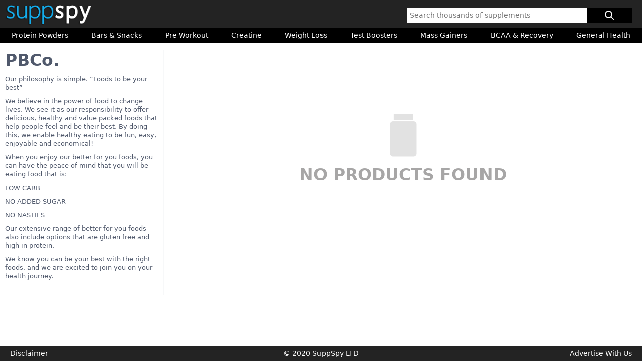

--- FILE ---
content_type: text/html; charset=utf-8
request_url: https://suppspy.co.nz/brand/698/pbco-nz
body_size: 6339
content:
<!DOCTYPE html><html lang="en"><head><title>Want PBCo. NZ deals? | SuppSpy</title><meta name="Description" content="Find the lowest prices for supplements made by PBCo., like "><meta name="robots" content="noarchive, noimageindex"><meta name="viewport" content="width=device-width, initial-scale=1.0"><link rel="preconnect" href="https://content.suppspy-services.xyz"><!-- Google Analytics --><script> window.ga=window.ga||function(){(ga.q=ga.q||[]).push(arguments)};ga.l=+new Date;
ga('create', 'UA-115059347-1', 'auto');

// Replace the following lines with the plugins you want to use.
ga('require', 'outboundLinkTracker');
ga('require', 'urlChangeTracker');
ga('require', 'cleanUrlTracker');
ga('require', 'maxScrollTracker');
ga('require', 'pageVisibilityTracker');
ga('send', 'pageview');</script><script async src="https://www.google-analytics.com/analytics.js"></script><script async src="/javascripts/autotrack.js"></script><!-- End Google Analytics -->
<!-- Google Tag Manager --><script>!function(w,d,s,l,i){
w[l]=w[l]||[];
w[l].push({'gtm.start':new Date().getTime(),event:'gtm.js'});
var f=d.getElementsByTagName(s)[0],j=d.createElement(s),dl=l!='dataLayer'?'&l='+l:'';
j.async=true;
j.src='https://www.googletagmanager.com/gtm.js?id='+i+dl;
f.parentNode.insertBefore(j,f);
}(window,document,'script','dataLayer','GTM-5C3VT4M');</script><!-- End Google Tag Manager -->
<!-- Facebook Pixel Code --><script>!function(f,b,e,v,n,t,s)
{if(f.fbq)return;n=f.fbq=function(){n.callMethod?
n.callMethod.apply(n,arguments):n.queue.push(arguments)};
if(!f._fbq)f._fbq=n;n.push=n;n.loaded=!0;n.version='2.0';
n.queue=[];t=b.createElement(e);t.async=!0;
t.src=v;s=b.getElementsByTagName(e)[0];
s.parentNode.insertBefore(t,s)}(window,document,'script',
'https://connect.facebook.net/en_US/fbevents.js');
fbq('init', '180055802549477'); 
fbq('track', 'PageView');
fbq('track', 'ViewContent');</script><noscript><img height="1" width="1" src="https://www.facebook.com/tr?id=180055802549477&amp;ev=PageView&amp;noscript=1"></noscript><!-- End Facebook Pixel Code --><meta property="og:url" content="https://suppspy.co.nz/Brand/698/pbco-nz"><meta property="og:type" content="website"><meta property="og:title" content="SuppSpy - PBCo."><meta property="og:description" content="Find the best NZ deals on all supplements by PBCo."><meta property="og:image" content="https://suppspy.co.nz/images/facebook_suppspy.jpg"><meta name="theme-color" content="#232323"><meta name="twitter:card" content="summary"><meta name="twitter:site" content="suppspynz"><meta name="twitter:title" content="SuppSpy - PBCo."><meta name="twitter:description" content="Find the best NZ deals on all supplements by PBCo."><meta name="twitter:image" content="https://suppspy.co.nz/images/twitter_suppspy.jpg"><link rel="apple-touch-icon" href="/images/touch-icon-iphone.png"><link rel="apple-touch-icon" sizes="152x152" href="/images/touch-icon-ipad.png"><link rel="apple-touch-icon" sizes="180x180" href="/images/touch-icon-iphone-retina.png"><link rel="apple-touch-icon" sizes="167x167" href="/images/touch-icon-ipad-retina.png"><meta name="apple-mobile-web-app-status-bar-style" content="black"><link href="/images/startup/ipad_retina.png" media="(device-width: 768px) and (devide-height: 1024px) and (-webkit-device-pixel-ratio: 2) and (orientation: portrait)" rel="apple-touch-startup-image"><link href="/images/startup/ipad_non_retina.png" media="(device-width: 768px) and (devide-height: 1024px) and (-webkit-device-pixel-ratio: 1) and (orientation: portrait)" rel="apple-touch-startup-image"><link href="/images/startup/iphone_6_plus.png" media="(device-width: 414px) and (devide-height: 736px) and (-webkit-device-pixel-ratio: 3) and (orientation: portrait)" rel="apple-touch-startup-image"><link href="/images/startup/iphone_6.png" media="(device-width: 375px) and (devide-height: 667px) and (-webkit-device-pixel-ratio: 2) and (orientation: portrait)" rel="apple-touch-startup-image"><link href="/images/startup/iphone_5.png" media="(device-width: 320px) and (devide-height: 568px) and (-webkit-device-pixel-ratio: 2)" rel="apple-touch-startup-image"><link href="/images/startup/iphone_4_retina.png" media="(device-width: 320px) and (devide-height: 480px) and (-webkit-device-pixel-ratio: 2)" rel="apple-touch-startup-image"><link href="/images/startup/iphone_4_non_retina.png" media="(device-width: 320px) and (devide-height: 480px) and (-webkit-device-pixel-ratio: 1)" rel="apple-touch-startup-image"><meta name="msapplication-TileColor" content="#232323"><meta name="application-name" content="SuppSpy"><meta name="msapplication-square70x70logo" content="/images/windows/windows_70x70.png"><meta name="msapplication-square150x150logo" content="/images/windows/windows_150x150.png"><meta name="msapplication-wide310x150logo" content="/images/windows/windows_310x150.png"><meta name="msapplication-square310x310logo" content="/images/windows/windows_310x310.png"><link type="application/opensearchdescription+xml" rel="search" href="/search.osdd"><link rel="stylesheet" href="https://cdnjs.cloudflare.com/ajax/libs/slick-carousel/1.9.0/slick.min.css"><link rel="stylesheet" href="https://cdnjs.cloudflare.com/ajax/libs/slick-carousel/1.9.0/slick-theme.min.css"><link rel="stylesheet" href="/stylesheets/spectre.min.css"><link rel="stylesheet" href="/stylesheets/spectre-new.css"><link rel="stylesheet" href="/stylesheets/main.css"></head><body class="container grid-1280"><!-- Google Tag Manager (noscript) --><noscript><iframe src="https://www.googletagmanager.com/ns.html?id=GTM-5C3VT4M" height="0" width="0" style="display:none;visibility:hidden"></iframe></noscript><!-- End Google Tag Manager (noscript) --><div class="body-content"><div class="fixedheader container grid-1280"><div class="fixedheader-body"><section class="columns header"><span class="show-sm-inline col-sm-1"><div class="hamburger"><a data-toggle="modal" data-target="#sidebar-id" href="#"><i class="icon icon-menu"></i></a></div></span><div class="logo col-6 col-sm-4"><a href="/"><img src="/images/Logo_01_title_drop.png" alt="SuppSpy Logo."></a><span class="hide-sm"><div class="fb-like likebtnheader" data-href="https://www.facebook.com/SuppSpyNZ/" data-layout="button" data-action="like" data-size="small" data-show-faces="false" data-share="false"></div></span></div><span class="col-6 col-sm-7"><div class="float-right searchfieldpos dropdown" id="search-box"><input class="show-sm-inline inputfield p2 dropdown-toggle" placeholder="Search..." data-bind="textInput: Phrase" data-dismiss="modal" data-target="#sidebar-id" autocomplete="off"><input class="hide-sm inputfield p2 dropdown-toggle" id="search-nav" placeholder="Search thousands of supplements" data-bind="textInput: Phrase" type="text" name="searchfield" autocomplete="off"><!-- ko with: Autocomplete --><ul class="menu searchautocomplete searchautocompleteheader" style="display: none" data-bind="visible: Options().length &gt; 0 || NoConnection()"><!-- ko template: { foreach: Options } --><li class="form-select-option" data-bind="click: $parent.Select, css: { highlight: _id === $parent.Highlighted()._id }"><span data-bind="text: _source.BrandName + &quot; &quot; + _source.ProductName"></span></li><!-- /ko --><li class="form-select-option" data-bind="visible: NoConnection()"><span>Sorry! Our search is experiencing some problems. We promise it'll be back soon! </span><span class="show-sm">You can still explore supplement deals using the category links in the side menu.</span><span class="hide-sm">You can still explore supplement deals using the category links above.</span></li></ul><!-- /ko --><div class="btn01 searchbuttonheader presssearch"><i class="icon icon-search" alt="Magnifying glass."></i></div></div></span><div class="hide-sm sitecategories col-12 btn-group btn-group-block"><a class="btn01" href="/category/1/protein-powders-nz">Protein Powders</a><a class="btn01" href="/category/2/bars-snacks-nz">Bars & Snacks</a><a class="btn01" href="/category/3/pre-workout-nz">Pre-Workout</a><a class="btn01" href="/category/4/creatine-nz">Creatine</a><a class="btn01" href="/category/5/weight-loss-nz">Weight Loss</a><a class="btn01" href="/category/14/test-boosters-nz">Test Boosters</a><a class="btn01" href="/category/6/mass-gainers-nz">Mass Gainers</a><a class="btn01" href="/category/13/bcaa-recovery-nz">BCAA & Recovery</a><a class="btn01" href="/category/8/general-health-nz">General Health</a></div></section><div id="fb-root"></div><script>(function(d, s, id) {
var js, fjs = d.getElementsByTagName(s)[0];
if (d.getElementById(id)) return;
js = d.createElement(s); js.id = id;
js.src = 'https://connect.facebook.net/en_GB/sdk.js#xfbml=1&version=v3.2&appId=441782872928482&autoLogAppEvents=1';
fjs.parentNode.insertBefore(js, fjs);
}(document, 'script', 'facebook-jssdk'));</script><section class="hamburger-menu show-sm-inline" id="sidebar-id"><div class="hamburger-nav"><ul class="nav"><li class="divider divider-title divider-ham" data-content="CATEGORIES"></li><li class="nav-item"><a href="/category/1/protein-powders"> <i class="icon icon-arrow-right"></i><span> Protein Powders</span></a></li><li class="divider-categories"></li><li class="nav-item"><a href="/category/2/bars-snacks-nz"><i class="icon icon-arrow-right"></i><span> Bars & Snacks</span></a></li><li class="divider-categories"></li><li class="nav-item"><a href="/category/3/pre-workout-nz"><i class="icon icon-arrow-right"></i><span> Pre-Workout</span></a></li><li class="divider-categories"></li><li class="nav-item"><a href="/category/4/creatine-nz"><i class="icon icon-arrow-right"></i><span> Creatine</span></a></li><li class="divider-categories"></li><li class="nav-item"><a href="/category/5/weight-loss-nz"><i class="icon icon-arrow-right"></i><span> Weight Loss</span></a></li><li class="divider-categories"></li><li class="nav-item"><a href="/category/14/test-boosters-nz"><i class="icon icon-arrow-right"></i><span> Test Boosters</span></a></li><li class="divider-categories"></li><li class="nav-item"><a href="/category/6/mass-gainers-nz"><i class="icon icon-arrow-right"></i><span> Mass Gainers</span></a></li><li class="divider-categories"></li><li class="nav-item"><a href="/category/13/bcaa-recovery-nz"><i class="icon icon-arrow-right"></i><span> BCAA & Recovery</span></a></li><li class="divider-categories"></li><li class="nav-item"><a href="/category/8/general-health-nz"><i class="icon icon-arrow-right"></i><span> General Health</span></a></li><li class="divider divider-title divider-ham followus" data-content="FOLLOW FOR DAILY DEALS"></li><li class="socialham"><div><a href="https://www.instagram.com/suppspy.co.nz/" rel="noopener" target="_blank"><img class="socialimgham" src="/images/social_instagram.svg" alt="SuppSpy Instagram icon."></a><a href="https://www.facebook.com/SuppSpyNZ/" rel="noopener" target="_blank"><img class="socialimgham" src="/images/social_fb.svg" alt="SuppSpy Facebook icon."></a><div class="fb-like likebtnham" data-href="https://www.facebook.com/SuppSpyNZ/" data-layout="button" data-action="like" data-size="small" data-show-faces="false" data-share="false"></div></div></li><li class="divider divider-title3 divider-ham"><li class="nav-item"><a class="disclaimertext hampaddingtop" href="/advertise/"><span>Advertise With Us</span></a></li><li class="nav-item"><a class="disclaimertext" href="/disclaimer/"><span>Disclaimer</span></a></li></li></ul></div><a class="hamburger-overlay" data-dismiss="modal" data-target="#sidebar-id" href="#close"></a></section></div></div><div class="spacerheading"></div><div class="container content results" id="Brand"><div class="columns col-gapless brandpage"><div class="hide-sm column col-3 col-lg-12 nav-search-filter"><div class="branddetails" data-bind="with: Brand"><div id="brand-image" data-bind="visible: HasImage"><img data-bind="attr: { src: $root.BrandImageURL($data), alt: Name }"></div><h1 class="screenname" data-bind="text: Name"></h1><div class="description hide-sm" data-bind="html: Blurb"></div></div><div class="hide-sm" data-bind="visible: AvaliableCategories().length &gt; 1"><div class="divider divider-header" data-content="JUMP TO:"></div><!-- ko foreach: AvaliableCategories --!><div class="form-group"><a class="categoryjump" href="#" data-bind="text: Name, click: $parent.ScrollTo"></a></div><!-- /ko --!></div></div><div class="divider-vert hide-sm"></div><div class="column col-9 col-lg-12 content-search-results"><div style="display: none" data-bind="visible: Ready() &amp;&amp; Items().length === 0"><div class="noresultsfound pb-10" data-bind="if: Items().length === 0"><div><img src="/images/200x200placeholder2.png" alt="No Product Found."></div><span class="titletext">NO PRODUCTS FOUND</span></div><div class="paddingtop2" data-bind="template: { name: 'carousel-template', data: Carousel, afterRender: Carousel.Attach }"></div></div><div data-bind="foreach: AvaliableCategories, visible: Ready()" style="display: none"><div class="categorysection"><div style="position: absolute;"><div data-bind="attr: { id: CategoryId }" style="position: absolute; top: -100px; left: 0"></div></div><span class="categorytitle" data-bind="text: Name" style="position: relative;"></span><table class="table table-striped table-fixed table-hover"><thead><tr><th class="col-6  col-sm-8">Product</th><th class="col-2 hide-sm">Category</th><th class="col-2">Size</th><th class="col-2" style="text-align: center">Lowest Price</th></tr></thead><tbody data-bind="foreach: $parent.CategoryItems(CategoryId)"><tr data-bind="css: { featured: IsFeatured }"><td data-bind="click: $root.Navigate"><div class="columns"><div class="column col-2 col-sm-3"><img class="centered img-fallback-x50 lazyload" alt="" data-bind="attr: { &quot;data-src&quot;: Imgx100(), alt: BrandName + &quot; &quot; + ProductName }"></div><div class="column col-10 col-sm-9"><div><div class="Brand" data-bind="text: BrandName + &quot; &quot;"></div><div class="Product" data-bind="text: ProductName"></div></div></div></div></td><td class="hide-sm"><div class="column"><a class="categorystyle" data-bind="attr: { href: &quot;/category/&quot; + CategoryId + &quot;/&quot; + CategoryWebName() }, text: CategoryName"></a></div></td><td colspan="2" data-bind="foreach:SortedSizePrices"><a class="SizePrice columns col-gapless" data-bind="attr: { href: $parent.ProductURL + &quot;/&quot; + ProductSizeId}"><div class="column col-6 columns col-gapless"><span class="prodsize"><span data-bind="text: Size.Name_Primary"></span><span class="hide-sm secondarysize" data-bind="text: &quot; &quot; + Size.Name_Secondary()"></span><div class="show-sm-inline secondarysize" data-bind="text: &quot; &quot; + Size.Name_Secondary()"></div></span></div><span class="column col-4 prodprice" data-bind="text: &quot;$&quot; + FromPrice, css: InStockPrice"></span></a></td></tr></tbody></table></div><!--ko if: $root.Carousel.HasFeatured() && $index() === 0 --!><div class="column col-12  col-sm-10" colspan="100%"><div data-bind="template: { name: 'carousel-template', data: $root.Carousel, afterRender: $root.Carousel.Attach }"></div></div><!-- /ko --!></div></div></div></div><script type="text/html" id="carousel-template"><div class="inline-featured carousel" style="display: none" data-bind="visible: Ready, foreach: Featured"><div class="feature"><a data-bind="attr: { href: URL }" rel="noopener" target="_blank"><!-- ko if: !$parent.ShowSmall() --><img class="feature-large" data-bind="attr: { &quot;data-lazy&quot;: LargeImage, alt: Label }"><!-- /ko -->
<!-- ko if: $parent.ShowSmall() --><img class="feature-small" data-bind="attr: { &quot;data-lazy&quot;: SmallImage, alt: Label }"><!-- /ko --></a></div></div></script><script> function OnSmallDevice() { return window.matchMedia("(max-width: 600px)").matches;}
var im=new Array;function preload(a){for(i=0;i<a.length;i++)im[i]=new Image,im[i].src=a[i]}</script><script>var image_host = 'https://content.suppspy-services.xyz'; var data = {"Id":"698","categories":[{"CategoryId":15,"Name":"Untitled","Description":null,"Order":null},{"CategoryId":1,"Name":"Protein Powders","Description":"<p>Whey concentrate is the best value and most popular option. Isolate has low carb, fat, and lactose. Casein digests slowly, ideal overnight. Other options include soy, hemp, rice, wheat, and pea proteins.</p>","Order":10},{"CategoryId":2,"Name":"Bars & Snacks","Description":"Snack supplements are typically delicious and convenient, designed to help reduce overeating between meals, control portions, reduce calories, or support you on the go.","Order":20},{"CategoryId":3,"Name":"Pre-Workout","Description":"For anyone striving to achieve a new goal, boost intensity, or take their endurance to the next level. Pre-workouts can enhance focus, ramp up performance, and increase blood flow.","Order":30},{"CategoryId":4,"Name":"Creatine","Description":"Creatine enhances your capacity to perform high intensity work.  Studies have shown it can improve anaerobic capacity, muscle volume, recovery, and even brain function.","Order":40},{"CategoryId":5,"Name":"Weight Loss","Description":"Most fat burners are designed to increase metabolism and energy, meaning you burn more calories. Others may help you lose weight by providing an appetite suppressant in the body.","Order":50},{"CategoryId":14,"Name":"Test Boosters","Description":"Testosterone is the key male sex hormone, but is also important for women. It plays a crucial role in muscle growth, fat loss, and optimal health. Test boosters work by directly increasing testosterone or related hormones.","Order":55},{"CategoryId":6,"Name":"Mass Gainers","Description":"If meeting your calorie goals proves to be hard, a mass gainer will make it easier. These products can add thousands of delicious calories to your diet with cost-effective convenience.","Order":60},{"CategoryId":13,"Name":"BCAA & Recovery","Description":"Recovery products are formulated to improve muscle recovery, prevent muscle tissue breakdown during exercise, help with sleep, and get you on track to optimise your body's recovery time. ","Order":70},{"CategoryId":8,"Name":"General Health","Description":"Supplementing vitamins and minerals is like an insurance policy, a guarantee to ensure your body gets what it needs. These products can help make up the nutritional slack from your diet.","Order":80}],"brand":{"BrandId":698,"Name":"PBCo.","Alias":"","CountryCode":"AU","Website":"https://lovepbco.com/","Blurb":"<p>Our philosophy is simple.&nbsp;“Foods to be your best”</p><p>We believe in the power of food to change lives. We see it as our responsibility to offer delicious, healthy and value packed foods that help people feel and be their best. By doing this, we enable healthy eating to be fun, easy, enjoyable and economical!</p><p>When you enjoy our better for you foods, you can have the peace of mind that you will be eating food that is:</p><p>LOW CARB</p><p>NO ADDED SUGAR</p><p>NO NASTIES</p><p>Our extensive range of better for you foods also include options that are gluten free and high in protein.</p><p>We know you can be your best with the right foods, and we are excited to join you on your health journey.</p>","HasImage":0},"products":[]}</script></div><div class="footer container"><div class="columns"><div class="column col-4 hide-sm disclaimer"><a class="disclaimertext" href="/disclaimer/"><span>Disclaimer</span></a></div><div class="column col-4 col-sm-12"><span>© 2020 SuppSpy LTD</span></div><div class="column col-4 hide-sm mailto paddingright"><a class="mailtolink" href="/advertise/"><span>Advertise With Us</span></a><!--dic(class='column col-3 socialfooter')a(href='https://www.facebook.com/SuppSpyNZ/' target='_blank' class='socialhover')
    img(class='socialimgfooter' src='/images/social_fb.svg' alt='SuppSpy Facebook')
    img(class='socialimgfooter' src='/images/social_fb_hover.svg' alt='SuppSpy Facebook')
a(href='https://www.instagram.com/suppspy.co.nz/' target='_blank' class='socialhover')
    img(class='socialimgfooter' src='/images/social_instagram.svg' alt='SuppSpy Instagram')
    img(class='socialimgfooter' src='/images/social_instagram_hover.svg' alt='SuppSpy Instagram')
--></div></div></div><script src="https://cdnjs.cloudflare.com/ajax/libs/lazysizes/4.1.8/lazysizes.min.js" async></script><script src="https://cdn.polyfill.io/v2/polyfill.min.js?features=default,Array.prototype.find,Array.prototype.includes,String.prototype.includes" async></script><script src="https://cdnjs.cloudflare.com/ajax/libs/require.js/2.3.2/require.min.js" data-main="/javascripts/main.js" async></script></body></html>

--- FILE ---
content_type: text/css; charset=UTF-8
request_url: https://suppspy.co.nz/stylesheets/spectre.min.css
body_size: 9937
content:
/*! Spectre.css | MIT License | github.com/picturepan2/spectre */html{font-family:sans-serif;line-height:1.15;-webkit-text-size-adjust:100%;-ms-text-size-adjust:100%}body{margin:0}article,aside,footer,header,nav,section{display:block}h1{font-size:2em;margin:.67em 0}figcaption,figure,main{display:block}hr{box-sizing:content-box;height:0;overflow:visible}a{background-color:transparent;-webkit-text-decoration-skip:objects}a:active,a:hover{outline-width:0}b,strong{font-weight:inherit}b,strong{font-weight:bolder}code,kbd,pre,samp{font-family:monospace,monospace;font-size:1em}dfn{font-style:italic}small{font-size:80%}sub,sup{font-size:75%;line-height:0;position:relative;vertical-align:baseline}sub{bottom:-.25em}sup{top:-.5em}audio,video{display:inline-block}audio:not([controls]){display:none;height:0}img{border-style:none}svg:not(:root){overflow:hidden}button,input,optgroup,select,textarea{font-family:inherit;font-size:inherit;line-height:inherit;margin:0}button,input{overflow:visible}button,select{text-transform:none}[type=reset],[type=submit],button,html [type=button]{-webkit-appearance:button}[type=button]::-moz-focus-inner,[type=reset]::-moz-focus-inner,[type=submit]::-moz-focus-inner,button::-moz-focus-inner{border-style:none;padding:0}fieldset{border:0;margin:0;padding:0}legend{box-sizing:border-box;color:inherit;display:table;max-width:100%;padding:0;white-space:normal}progress{display:inline-block;vertical-align:baseline}textarea{overflow:auto}[type=checkbox],[type=radio]{box-sizing:border-box;padding:0}[type=number]::-webkit-inner-spin-button,[type=number]::-webkit-outer-spin-button{height:auto}[type=search]{-webkit-appearance:textfield;outline-offset:-2px}[type=search]::-webkit-search-cancel-button,[type=search]::-webkit-search-decoration{-webkit-appearance:none}::-webkit-file-upload-button{-webkit-appearance:button;font:inherit}details,menu{display:block}summary{display:list-item}canvas{display:inline-block}template{display:none}[hidden]{display:none}*,::after,::before{box-sizing:inherit}html{box-sizing:border-box;font-size:10px;line-height:1.42857143;-webkit-tap-highlight-color:transparent}body{background:#fff;color:#50596c;font-family:-apple-system,system-ui,BlinkMacSystemFont,"Segoe UI",Roboto,"Helvetica Neue",sans-serif;font-size:1.4rem;overflow-x:hidden;text-rendering:optimizeLegibility}a{color:#5764c6;outline:0;text-decoration:none}a:focus{box-shadow:0 0 0 .2rem rgba(87,100,198,.15)}a.active,a:active,a:focus,a:hover{color:#3b49af;text-decoration:underline}h1,h2,h3,h4,h5,h6{color:inherit;font-weight:300;line-height:1.2;margin-bottom:1.5rem;margin-top:0}h1{font-size:5rem}h2{font-size:4rem}h3{font-size:3rem}h4{font-size:2.4rem}h5{font-size:2rem}h6{font-size:1.6rem}p{line-height:2.4rem;margin:0 0 1rem}a,ins,u{-webkit-text-decoration-skip:ink edges;text-decoration-skip:ink edges}blockquote{border-left:.2rem solid #f0f1f4;margin-left:0;padding:1rem 2rem}blockquote p:last-child{margin-bottom:0}blockquote cite{color:#acb3c2}ol,ul{margin:2rem 0 2rem 2rem;padding:0}ol ol,ol ul,ul ol,ul ul{margin:1.5rem 0 1.5rem 2rem}ol li,ul li{margin-top:1rem}ul{list-style:disc inside}ul ul{list-style-type:circle}ol{list-style:decimal inside}ol ol{list-style-type:lower-alpha}dl dt{font-weight:700}dl dd{margin:.5rem 0 1.5rem 0}mark{background:#ffe9b3;border-radius:.2rem;color:#50596c;display:inline-block;line-height:1;padding:.3rem .4rem;vertical-align:baseline}kbd{background:#454d5d;border-radius:.2rem;color:#fff;display:inline-block;line-height:1;padding:.3rem .4rem;vertical-align:baseline}abbr[title]{border-bottom:.1rem dotted;cursor:help;text-decoration:none}.cjk,:lang(ja),:lang(ko),:lang(zh){font-family:-apple-system,system-ui,BlinkMacSystemFont,"Segoe UI",Roboto,"PingFang SC","Hiragino Sans GB","Microsoft YaHei","Hiragino Kaku Gothic Pro",Meiryo,"Malgun Gothic","Helvetica Neue",sans-serif}.cjk ins,.cjk u,:lang(ja) ins,:lang(ja) u,:lang(zh) ins,:lang(zh) u{border-bottom:.1rem solid;text-decoration:none}.cjk del+del,.cjk del+s,.cjk ins+ins,.cjk ins+u,.cjk s+del,.cjk s+s,.cjk u+ins,.cjk u+u,:lang(ja) del+del,:lang(ja) del+s,:lang(ja) ins+ins,:lang(ja) ins+u,:lang(ja) s+del,:lang(ja) s+s,:lang(ja) u+ins,:lang(ja) u+u,:lang(zh) del+del,:lang(zh) del+s,:lang(zh) ins+ins,:lang(zh) ins+u,:lang(zh) s+del,:lang(zh) s+s,:lang(zh) u+ins,:lang(zh) u+u{margin-left:.125em}.table{border-collapse:collapse;border-spacing:0;text-align:left;width:100%}.table.table-striped tbody tr:nth-of-type(odd){background:#f8f9fa}.table.table-hover tbody tr:hover{background:#f0f1f4}.table tbody tr.active,.table.table-striped tbody tr.active{background:#f0f1f4}.table td{border-bottom:.1rem solid #f0f1f4;padding:1.5rem 1rem}.table th{border-bottom:.1rem solid #727e96;padding:1.5rem 1rem}.btn{-webkit-appearance:none;-moz-appearance:none;appearance:none;background:#fff;border:.1rem solid #5764c6;border-radius:.2rem;color:#5764c6;cursor:pointer;display:inline-block;font-size:1.4rem;height:3.2rem;line-height:2rem;outline:0;padding:.5rem .8rem;text-align:center;text-decoration:none;transition:all .2s ease;-webkit-user-select:none;-moz-user-select:none;-ms-user-select:none;user-select:none;vertical-align:middle;white-space:nowrap}.btn:focus{background:#fbfbfe;box-shadow:0 0 0 .2rem rgba(87,100,198,.15);text-decoration:none}.btn:hover{background:#5764c6;border-color:#4c59c2;color:#fff;text-decoration:none}.btn.active,.btn:active{background:#4c59c2;border-color:#3e4cb6;color:#fff;text-decoration:none}.btn.disabled,.btn:disabled,.btn[disabled]{cursor:default;opacity:.5;pointer-events:none}.btn.btn-primary{background:#5764c6;border-color:#4c59c2;color:#fff}.btn.btn-primary:focus,.btn.btn-primary:hover{background:#4452c0;border-color:#3e4cb6;color:#fff}.btn.btn-primary.active,.btn.btn-primary:active{background:#3f4eba;border-color:#3b49af;color:#fff}.btn.btn-primary.loading::after{border-bottom-color:#fff;border-left-color:#fff}.btn.btn-link{background:0 0;border-color:transparent;color:#5764c6}.btn.btn-link.active,.btn.btn-link:active,.btn.btn-link:focus,.btn.btn-link:hover{color:#3b49af}.btn.btn-sm{font-size:1.2rem;height:2.4rem;padding:.1rem .8rem}.btn.btn-lg{font-size:1.6rem;height:4rem;padding:.9rem .8rem}.btn.btn-block{display:block;width:100%}.btn.btn-action{padding-left:0;padding-right:0;width:3.2rem}.btn.btn-action.btn-sm{width:2.4rem}.btn.btn-action.btn-lg{width:4rem}.btn.btn-clear{background:0 0;border:0;color:currentColor;height:1.6rem;line-height:1.6rem;margin-left:.4rem;margin-right:-.2rem;opacity:.45;padding:0 .2rem;text-decoration:none;width:1.6rem}.btn.btn-clear:hover{opacity:.85}.btn.btn-clear::before{content:"\2715"}.btn-group{display:inline-flex;display:-ms-inline-flexbox;display:-webkit-inline-flex;-webkit-flex-wrap:wrap;-ms-flex-wrap:wrap;flex-wrap:wrap}.btn-group .btn{-webkit-flex:1 0 auto;-ms-flex:1 0 auto;flex:1 0 auto}.btn-group .btn:first-child:not(:last-child){border-bottom-right-radius:0;border-top-right-radius:0}.btn-group .btn:not(:first-child):not(:last-child){border-radius:0;margin-left:-.1rem}.btn-group .btn:last-child:not(:first-child){border-bottom-left-radius:0;border-top-left-radius:0;margin-left:-.1rem}.btn-group .btn.active,.btn-group .btn:active,.btn-group .btn:focus,.btn-group .btn:hover{z-index:1}.btn-group.btn-group-block{display:flex;display:-ms-flexbox;display:-webkit-flex}.btn-group.btn-group-block .btn{-webkit-flex:1 0 0;-ms-flex:1 0 0;flex:1 0 0}.form-group:not(:last-child){margin-bottom:1rem}.form-label{display:block;padding:.6rem 0}.form-label.label-sm{padding:.2rem 0}.form-label.label-lg{padding:1rem 0}.form-input{-webkit-appearance:none;-moz-appearance:none;appearance:none;background:#fff;background-image:none;border:.1rem solid #c4c9d3;border-radius:.2rem;color:#50596c;display:block;font-size:1.4rem;height:3.2rem;line-height:2rem;max-width:100%;outline:0;padding:.5rem .8rem;position:relative;transition:all .2s ease;width:100%}.form-input:focus{border-color:#5764c6;box-shadow:0 0 0 .2rem rgba(87,100,198,.15)}.form-input::-webkit-input-placeholder{color:#acb3c2}.form-input::-moz-placeholder{color:#acb3c2}.form-input:-ms-input-placeholder{color:#acb3c2}.form-input::placeholder{color:#acb3c2}.form-input.input-sm{font-size:1.2rem;height:2.4rem;padding:.1rem .8rem}.form-input.input-lg{font-size:1.6rem;height:4rem;padding:.9rem .8rem}.form-input.input-inline{display:inline-block;vertical-align:middle;width:auto}textarea.form-input{height:auto}.form-input[type=file]{height:auto}.form-input-hint{color:#acb3c2;margin-top:.4rem}.has-success .form-input-hint,.is-success+.form-input-hint{color:#32b643}.has-error .form-input-hint,.is-error+.form-input-hint{color:#e85600}.form-select{-webkit-appearance:none;-moz-appearance:none;appearance:none;border:.1rem solid #c4c9d3;border-radius:.2rem;color:inherit;font-size:1.4rem;line-height:2rem;outline:0;padding:.5rem .8rem;vertical-align:middle;width:100%}.form-select[multiple] option{padding:.2rem .4rem}.form-select:not([multiple]){background:#fff url("data:image/svg+xml;charset=utf8,%3Csvg xmlns='http://www.w3.org/2000/svg' viewBox='0 0 4 5'%3E%3Cpath fill='%23667189' d='M2 0L0 2h4zm0 5L0 3h4z'/%3E%3C/svg%3E") no-repeat right .75rem center/.8rem 1rem;height:3.2rem;padding-right:2.4rem}.form-select:focus{border-color:#5764c6;box-shadow:0 0 0 .2rem rgba(87,100,198,.15)}.form-select::-ms-expand{display:none}.form-select.select-sm{font-size:1.2rem;height:2.4rem;padding:.1rem 2rem .1rem .6rem}.form-select.select-lg{font-size:1.6rem;height:4rem;padding:.9rem 2.4rem .9rem .8rem}.form-input.is-success,.form-select.is-success,.has-success .form-input,.has-success .form-select{border-color:#32b643}.form-input.is-success:focus,.form-select.is-success:focus,.has-success .form-input:focus,.has-success .form-select:focus{box-shadow:0 0 0 .2rem rgba(50,182,67,.15)}.form-input.is-error,.form-select.is-error,.has-error .form-input,.has-error .form-select{border-color:#e85600}.form-input.is-error:focus,.form-select.is-error:focus,.has-error .form-input:focus,.has-error .form-select:focus{box-shadow:0 0 0 .2rem rgba(232,86,0,.15)}.form-input:not(:placeholder-shown):invalid{border-color:#e85600}.form-input:not(:placeholder-shown):invalid:focus{box-shadow:0 0 0 .2rem rgba(232,86,0,.15)}.form-input:not(:placeholder-shown):invalid+.form-input-hint{color:#e85600}.has-icon-left,.has-icon-right{position:relative}.has-icon-left .form-icon,.has-icon-right .form-icon{margin:0 .8rem;min-width:1.4rem;position:absolute;top:50%;-webkit-transform:translateY(-50%);-ms-transform:translateY(-50%);transform:translateY(-50%)}.has-icon-left .form-icon{left:0}.has-icon-left .form-input{padding-left:3rem}.has-icon-right .form-icon{right:0}.has-icon-right .form-input{padding-right:3rem}.form-checkbox,.form-radio,.form-switch{display:inline-block;line-height:2rem;position:relative}.form-checkbox input,.form-radio input,.form-switch input{clip:rect(0,0,0,0);height:.1rem;margin:-.1rem;overflow:hidden;position:absolute;width:.1rem}.form-checkbox input:focus+.form-icon,.form-radio input:focus+.form-icon,.form-switch input:focus+.form-icon{border-color:#5764c6;box-shadow:0 0 0 .2rem rgba(87,100,198,.15)}.form-checkbox input:checked+.form-icon,.form-radio input:checked+.form-icon,.form-switch input:checked+.form-icon{background:#5764c6;border-color:#5764c6}.form-checkbox .form-icon,.form-radio .form-icon,.form-switch .form-icon{border:.1rem solid #c4c9d3;cursor:pointer;display:inline-block;position:absolute;transition:all .2s ease}.form-checkbox,.form-radio{padding:.2rem 2rem}.form-checkbox .form-icon,.form-radio .form-icon{background:#fff;height:1.4rem;left:0;top:.5rem;width:1.4rem}.form-checkbox input:active+.form-icon,.form-radio input:active+.form-icon{background:#f0f1f4}.form-checkbox .form-icon{border-radius:.2rem}.form-checkbox input:checked+.form-icon::before{background-clip:padding-box;border:.2rem solid #fff;border-left-width:0;border-top-width:0;content:"";height:1rem;left:50%;margin-left:-.3rem;margin-top:-.6rem;position:absolute;top:50%;-webkit-transform:rotate(45deg);-ms-transform:rotate(45deg);transform:rotate(45deg);width:.6rem}.form-checkbox input:indeterminate+.form-icon{background:#5764c6;border-color:#5764c6}.form-checkbox input:indeterminate+.form-icon::before{background:#fff;content:"";height:.2rem;left:50%;margin-left:-.5rem;margin-top:-.1rem;position:absolute;top:50%;width:1rem}.form-radio .form-icon{border-radius:.7rem}.form-radio input:checked+.form-icon::before{background:#fff;border-radius:.2rem;content:"";height:.4rem;left:50%;margin-left:-.2rem;margin-top:-.2rem;position:absolute;top:50%;width:.4rem}.form-switch{padding:.2rem 2rem .2rem 3.6rem}.form-switch .form-icon{background:#e7e9ed;background-clip:padding-box;border-radius:.9rem;height:1.8rem;left:0;top:.3rem;width:3rem}.form-switch .form-icon::before{background:#fff;border-radius:.8rem;content:"";display:block;height:1.6rem;left:0;position:absolute;top:0;transition:all .2s ease;width:1.6rem}.form-switch input:checked+.form-icon::before{left:1.2rem}.form-switch input:active+.form-icon::before{background:#f8f9fa}.input-group{display:flex;display:-ms-flexbox;display:-webkit-flex}.input-group .input-group-addon{background:#f8f9fa;border:.1rem solid #c4c9d3;border-radius:.2rem;line-height:2rem;padding:.5rem .8rem}.input-group .input-group-addon.addon-sm{font-size:1.2rem;padding:.1rem .8rem}.input-group .input-group-addon.addon-lg{font-size:1.6rem;padding:.9rem .8rem}.input-group .input-group-addon,.input-group .input-group-btn{-webkit-flex:1 0 auto;-ms-flex:1 0 auto;flex:1 0 auto}.input-group .form-input:first-child:not(:last-child),.input-group .form-select:first-child:not(:last-child),.input-group .input-group-addon:first-child:not(:last-child),.input-group .input-group-btn:first-child:not(:last-child){border-bottom-right-radius:0;border-top-right-radius:0}.input-group .form-input:not(:first-child):not(:last-child),.input-group .form-select:not(:first-child):not(:last-child),.input-group .input-group-addon:not(:first-child):not(:last-child),.input-group .input-group-btn:not(:first-child):not(:last-child){border-radius:0;margin-left:-.1rem}.input-group .form-input:last-child:not(:first-child),.input-group .form-select:last-child:not(:first-child),.input-group .input-group-addon:last-child:not(:first-child),.input-group .input-group-btn:last-child:not(:first-child){border-bottom-left-radius:0;border-top-left-radius:0;margin-left:-.1rem}.input-group .form-input:focus,.input-group .form-select:focus,.input-group .input-group-addon:focus,.input-group .input-group-btn:focus{z-index:1}.input-group .form-select{width:auto}.input-group.input-inline{display:inline-flex;display:-ms-inline-flexbox;display:-webkit-inline-flex}.form-input.disabled,.form-input:disabled,.form-select.disabled,.form-select:disabled{background-color:#f0f1f4;cursor:not-allowed;opacity:.5}.form-input[readonly]{background-color:#f8f9fa}input.disabled+.form-icon,input:disabled+.form-icon{background:#f0f1f4;cursor:not-allowed;opacity:.5}.form-switch input.disabled+.form-icon::before,.form-switch input:disabled+.form-icon::before{background:#fff}.form-horizontal{padding:1rem}.form-horizontal .form-group{display:flex;display:-ms-flexbox;display:-webkit-flex}.form-horizontal .form-checkbox,.form-horizontal .form-radio,.form-horizontal .form-switch{margin:.4rem 0}.label{background:#f8f9fa;border-radius:.2rem;color:#5b657a;display:inline-block;line-height:1;padding:.3rem .4rem;vertical-align:baseline}.label.label-primary{background:#5764c6;color:#fff}.label.label-success{background:#32b643;color:#fff}.label.label-warning{background:#ffb700;color:#fff}.label.label-error{background:#e85600;color:#fff}code{background:#fdf4f4;border-radius:.2rem;color:#e06870;display:inline-block;line-height:1;padding:.3rem .4rem;vertical-align:baseline}.code{border-radius:.2rem;color:#50596c;line-height:2rem;position:relative}.code::before{color:#acb3c2;content:attr(data-lang);font-size:1.2rem;position:absolute;right:1rem;top:.2rem}.code code{background:#f8f9fa;color:inherit;display:block;line-height:inherit;overflow-x:auto;padding:2rem;width:100%}.img-responsive{display:block;height:auto;max-width:100%}.img-fit-cover{object-fit:cover}.img-fit-contain{object-fit:contain}.video-responsive{display:block;overflow:hidden;padding:0;position:relative;width:100%}.video-responsive::before{content:"";display:block;padding-bottom:56.25%}.video-responsive embed,.video-responsive iframe,.video-responsive object{bottom:0;height:100%;left:0;position:absolute;right:0;top:0;width:100%}.video-responsive video{height:auto;max-width:100%;width:100%}.video-responsive-4-3::before{padding-bottom:75%}.video-responsive-1-1::before{padding-bottom:100%}.figure{margin:0 0 1rem 0}.figure .figure-caption{color:#727e96;margin-top:1rem}.container{margin-left:auto;margin-right:auto;padding-left:1rem;padding-right:1rem;width:100%}.container.grid-1280{max-width:130rem}.container.grid-960{max-width:98rem}.container.grid-480{max-width:50rem}.columns{display:flex;display:-ms-flexbox;display:-webkit-flex;-webkit-flex-wrap:wrap;-ms-flex-wrap:wrap;flex-wrap:wrap;margin-left:-1rem;margin-right:-1rem}.columns.col-gapless{margin-left:0;margin-right:0}.columns.col-gapless .column{padding-left:0;padding-right:0}.columns.col-oneline{-webkit-flex-wrap:nowrap;-ms-flex-wrap:nowrap;flex-wrap:nowrap;overflow-x:auto}.column{-webkit-flex:1;-ms-flex:1;flex:1;max-width:100%;padding:1rem}.column.col-1,.column.col-10,.column.col-11,.column.col-12,.column.col-2,.column.col-3,.column.col-4,.column.col-5,.column.col-6,.column.col-7,.column.col-8,.column.col-9{-webkit-flex:none;-ms-flex:none;flex:none}.col-12{width:100%}.col-11{width:91.66666667%}.col-10{width:83.33333333%}.col-9{width:75%}.col-8{width:66.66666667%}.col-7{width:58.33333333%}.col-6{width:50%}.col-5{width:41.66666667%}.col-4{width:33.33333333%}.col-3{width:25%}.col-2{width:16.66666667%}.col-1{width:8.33333333%}@media screen and (max-width:1280px){.col-xl-1,.col-xl-10,.col-xl-11,.col-xl-12,.col-xl-2,.col-xl-3,.col-xl-4,.col-xl-5,.col-xl-6,.col-xl-7,.col-xl-8,.col-xl-9{-webkit-flex:none;-ms-flex:none;flex:none}.col-xl-12{width:100%}.col-xl-11{width:91.66666667%}.col-xl-10{width:83.33333333%}.col-xl-9{width:75%}.col-xl-8{width:66.66666667%}.col-xl-7{width:58.33333333%}.col-xl-6{width:50%}.col-xl-5{width:41.66666667%}.col-xl-4{width:33.33333333%}.col-xl-3{width:25%}.col-xl-2{width:16.66666667%}.col-xl-1{width:8.33333333%}}@media screen and (max-width:960px){.col-lg-1,.col-lg-10,.col-lg-11,.col-lg-12,.col-lg-2,.col-lg-3,.col-lg-4,.col-lg-5,.col-lg-6,.col-lg-7,.col-lg-8,.col-lg-9{-webkit-flex:none;-ms-flex:none;flex:none}.col-lg-12{width:100%}.col-lg-11{width:91.66666667%}.col-lg-10{width:83.33333333%}.col-lg-9{width:75%}.col-lg-8{width:66.66666667%}.col-lg-7{width:58.33333333%}.col-lg-6{width:50%}.col-lg-5{width:41.66666667%}.col-lg-4{width:33.33333333%}.col-lg-3{width:25%}.col-lg-2{width:16.66666667%}.col-lg-1{width:8.33333333%}}@media screen and (max-width:840px){.col-md-1,.col-md-10,.col-md-11,.col-md-12,.col-md-2,.col-md-3,.col-md-4,.col-md-5,.col-md-6,.col-md-7,.col-md-8,.col-md-9{-webkit-flex:none;-ms-flex:none;flex:none}.col-md-12{width:100%}.col-md-11{width:91.66666667%}.col-md-10{width:83.33333333%}.col-md-9{width:75%}.col-md-8{width:66.66666667%}.col-md-7{width:58.33333333%}.col-md-6{width:50%}.col-md-5{width:41.66666667%}.col-md-4{width:33.33333333%}.col-md-3{width:25%}.col-md-2{width:16.66666667%}.col-md-1{width:8.33333333%}}@media screen and (max-width:600px){.col-sm-1,.col-sm-10,.col-sm-11,.col-sm-12,.col-sm-2,.col-sm-3,.col-sm-4,.col-sm-5,.col-sm-6,.col-sm-7,.col-sm-8,.col-sm-9{-webkit-flex:none;-ms-flex:none;flex:none}.col-sm-12{width:100%}.col-sm-11{width:91.66666667%}.col-sm-10{width:83.33333333%}.col-sm-9{width:75%}.col-sm-8{width:66.66666667%}.col-sm-7{width:58.33333333%}.col-sm-6{width:50%}.col-sm-5{width:41.66666667%}.col-sm-4{width:33.33333333%}.col-sm-3{width:25%}.col-sm-2{width:16.66666667%}.col-sm-1{width:8.33333333%}}@media screen and (max-width:480px){.col-xs-1,.col-xs-10,.col-xs-11,.col-xs-12,.col-xs-2,.col-xs-3,.col-xs-4,.col-xs-5,.col-xs-6,.col-xs-7,.col-xs-8,.col-xs-9{-webkit-flex:none;-ms-flex:none;flex:none}.col-xs-12{width:100%}.col-xs-11{width:91.66666667%}.col-xs-10{width:83.33333333%}.col-xs-9{width:75%}.col-xs-8{width:66.66666667%}.col-xs-7{width:58.33333333%}.col-xs-6{width:50%}.col-xs-5{width:41.66666667%}.col-xs-4{width:33.33333333%}.col-xs-3{width:25%}.col-xs-2{width:16.66666667%}.col-xs-1{width:8.33333333%}}.show-lg,.show-md,.show-sm,.show-xl,.show-xs{display:none!important}@media screen and (max-width:480px){.hide-xs{display:none!important}.show-xs{display:block!important}}@media screen and (max-width:600px){.hide-sm{display:none!important}.show-sm{display:block!important}}@media screen and (max-width:840px){.hide-md{display:none!important}.show-md{display:block!important}}@media screen and (max-width:960px){.hide-lg{display:none!important}.show-lg{display:block!important}}@media screen and (max-width:1280px){.hide-xl{display:none!important}.show-xl{display:block!important}}.navbar{-webkit-align-items:stretch;align-items:stretch;display:flex;display:-ms-flexbox;display:-webkit-flex;-ms-flex-align:stretch;-ms-flex-pack:justify;-webkit-flex-wrap:wrap;-ms-flex-wrap:wrap;flex-wrap:wrap;-webkit-justify-content:space-between;justify-content:space-between}.navbar .navbar-section{-webkit-align-items:center;align-items:center;display:flex;display:-ms-flexbox;display:-webkit-flex;-webkit-flex:1 0 0;-ms-flex:1 0 0;flex:1 0 0;-ms-flex-align:center}.navbar .navbar-section:last-child{-ms-flex-pack:end;-webkit-justify-content:flex-end;justify-content:flex-end}.navbar .navbar-center{-webkit-align-items:center;align-items:center;display:flex;display:-ms-flexbox;display:-webkit-flex;-webkit-flex:0 0 auto;-ms-flex:0 0 auto;flex:0 0 auto;-ms-flex-align:center}.navbar .navbar-brand{font-size:1.6rem;font-weight:500;text-decoration:none}.panel{border:.1rem solid #f0f1f4;border-radius:.2rem;display:flex;display:-ms-flexbox;display:-webkit-flex;-webkit-flex-direction:column;-ms-flex-direction:column;flex-direction:column}.panel .panel-footer,.panel .panel-header{-webkit-flex:0 0 auto;-ms-flex:0 0 auto;flex:0 0 auto;padding:1.5rem}.panel .panel-nav{-webkit-flex:0 0 auto;-ms-flex:0 0 auto;flex:0 0 auto}.panel .panel-body{-webkit-flex:1 1 auto;-ms-flex:1 1 auto;flex:1 1 auto;overflow-y:auto;padding:0 1.5rem}.panel .panel-title{font-size:2rem}.panel .panel-subtitle{color:#bbc1cd}.empty{background:#f8f9fa;border-radius:.2rem;color:#727e96;padding:4rem;text-align:center}.empty .empty-subtitle,.empty .empty-title{margin:1rem auto}.empty .empty-subtitle{color:#bbc1cd}.empty .empty-action{margin-top:1.5rem}.form-autocomplete{position:relative}.form-autocomplete .form-autocomplete-input{-webkit-align-content:flex-start;align-content:flex-start;display:flex;display:-ms-flexbox;display:-webkit-flex;-ms-flex-line-pack:start;-webkit-flex-wrap:wrap;-ms-flex-wrap:wrap;flex-wrap:wrap;height:auto;min-height:3.2rem;padding:.1rem 0 0 .1rem}.form-autocomplete .form-autocomplete-input.is-focused{border-color:#5764c6;box-shadow:0 0 0 .2rem rgba(87,100,198,.15)}.form-autocomplete .form-autocomplete-input .form-input{border-color:transparent;box-shadow:none;display:inline-block;-webkit-flex:1 0 auto;-ms-flex:1 0 auto;flex:1 0 auto;height:2.8rem;padding:.3rem .8rem;width:auto}.form-autocomplete mark{font-size:1;padding:.1em 0}.form-autocomplete .menu{left:0;position:absolute;top:100%;width:100%}.avatar{background:#5764c6;border-radius:50%;color:rgba(255,255,255,.85);display:inline-block;font-size:1.4rem;font-weight:300;height:3.2rem;line-height:1;margin:0;position:relative;vertical-align:middle;width:3.2rem}.avatar.avatar-xs{font-size:.8rem;height:1.6rem;width:1.6rem}.avatar.avatar-sm{font-size:1rem;height:2.4rem;width:2.4rem}.avatar.avatar-lg{font-size:2rem;height:4.8rem;width:4.8rem}.avatar.avatar-xl{font-size:2.6rem;height:6.4rem;width:6.4rem}.avatar img{border-radius:50%;height:100%;position:relative;width:100%;z-index:100}.avatar .avatar-icon{background:#fff;bottom:14.64%;height:50%;padding:.2rem;position:absolute;right:14.64%;-webkit-transform:translate(50%,50%);-ms-transform:translate(50%,50%);transform:translate(50%,50%);width:50%}.avatar[data-initial]::before{color:currentColor;content:attr(data-initial);left:50%;position:absolute;top:50%;-webkit-transform:translate(-50%,-50%);-ms-transform:translate(-50%,-50%);transform:translate(-50%,-50%);z-index:1}.badge{position:relative;white-space:nowrap}.badge:not([data-badge])::after,.badge[data-badge]::after{background:#5764c6;background-clip:padding-box;border-radius:1rem;box-shadow:0 0 0 .2rem #fff;color:#fff;content:attr(data-badge);display:inline-block;-webkit-transform:translate(-.2rem,-1rem);-ms-transform:translate(-.2rem,-1rem);transform:translate(-.2rem,-1rem)}.badge[data-badge]::after{font-size:1.2rem;height:1.8rem;line-height:1;min-width:1.8rem;padding:.3rem .5rem;text-align:center;white-space:nowrap}.badge:not([data-badge])::after,.badge[data-badge=""]::after{height:.6rem;min-width:.6rem;padding:0;width:.6rem}.badge.btn::after{position:absolute;right:0;top:0;-webkit-transform:translate(50%,-50%);-ms-transform:translate(50%,-50%);transform:translate(50%,-50%)}.badge.avatar::after{position:absolute;right:14.64%;top:14.64%;-webkit-transform:translate(50%,-50%);-ms-transform:translate(50%,-50%);transform:translate(50%,-50%);z-index:100}.badge.avatar-xs::after{content:"";height:.8rem;min-width:.8rem;padding:0;width:.8rem}.bar{background:#f0f1f4;border-radius:.2rem;display:flex;display:-ms-flexbox;display:-webkit-flex;-webkit-flex-wrap:nowrap;-ms-flex-wrap:nowrap;flex-wrap:nowrap;height:1.6rem;width:100%}.bar.bar-sm{height:.4rem}.bar .bar-item{background:#5764c6;color:#fff;display:block;-ms-flex-negative:0;-webkit-flex-shrink:0;flex-shrink:0;font-size:1.2rem;height:100%;line-height:1;padding:.2rem 0;position:relative;text-align:center;width:0}.bar .bar-item:first-child{border-bottom-left-radius:.2rem;border-top-left-radius:.2rem}.bar .bar-item:last-child{border-bottom-right-radius:.2rem;border-top-right-radius:.2rem;-ms-flex-negative:1;-webkit-flex-shrink:1;flex-shrink:1}.bar-slider{height:.2rem;margin:1rem 0;position:relative}.bar-slider .bar-item{left:0;padding:0;position:absolute}.bar-slider .bar-item:not(:last-child):first-child{background:#f0f1f4;z-index:1}.bar-slider .bar-slider-btn{background:#5764c6;border:0;border-radius:50%;height:1.2rem;padding:0;position:absolute;right:0;top:50%;-webkit-transform:translate(50%,-50%);-ms-transform:translate(50%,-50%);transform:translate(50%,-50%);width:1.2rem}.bar-slider .bar-slider-btn:active{box-shadow:0 0 0 .2rem #5764c6}.card{background:#fff;border:.1rem solid #f0f1f4;border-radius:.2rem;display:block}.card .card-body,.card .card-footer,.card .card-header{padding:1.5rem;padding-bottom:0}.card .card-body:last-child,.card .card-footer:last-child,.card .card-header:last-child{padding-bottom:1.5rem}.card .card-image{padding-top:1.5rem}.card .card-image:first-child{padding-top:0}.card .card-image:first-child img{border-top-left-radius:.2rem;border-top-right-radius:.2rem}.card .card-image:last-child img{border-bottom-left-radius:.2rem;border-bottom-right-radius:.2rem}.card .card-title{font-size:2rem}.card .card-subtitle{color:#bbc1cd;font-size:1.2rem}.chip{-webkit-align-items:center;align-items:center;background:#f0f1f4;border-radius:.2rem;color:#727e96;display:-ms-inline-flexbox;display:inline-flex;display:-webkit-inline-flex;-ms-flex-align:center;height:2.8rem;margin:0 .1rem .1rem 0;max-width:100%;padding:.1rem .8rem;text-decoration:none;vertical-align:middle}.chip.active{background:#5764c6;color:#fff}.chip .avatar{margin-left:-.4rem;margin-right:.4rem}.dropdown{display:inline-block;position:relative}.dropdown .menu{-webkit-animation:slide-down .2s ease 1;animation:slide-down .2s ease 1;display:none;left:0;position:absolute;top:100%}.dropdown.dropdown-right .menu{left:auto;right:0}.dropdown .dropdown-toggle:focus+.menu,.dropdown .menu:hover,.dropdown.active .menu{display:block}.dropdown .btn-group .dropdown-toggle:nth-last-child(2){border-bottom-right-radius:.2rem;border-top-right-radius:.2rem}.menu{background:#fff;border-radius:.2rem;box-shadow:0 .1rem .4rem rgba(69,77,93,.3);list-style:none;margin:0;min-width:18rem;padding:1rem;-webkit-transform:translateY(.5rem);-ms-transform:translateY(.5rem);transform:translateY(.5rem);z-index:100}.menu .menu-item{margin-top:0;padding:0 .8rem;text-decoration:none;-webkit-user-select:none;-moz-user-select:none;-ms-user-select:none;user-select:none}.menu .menu-item>a{border-radius:.2rem;color:inherit;display:block;margin:0 -.8rem;padding:.6rem .8rem;text-decoration:none}.menu .menu-item>a:focus,.menu .menu-item>a:hover{color:#5764c6}.menu .menu-item>a.active,.menu .menu-item>a:active{background:#fbfbfe;color:#5764c6}.menu .menu-badge{float:right;padding:.6rem 0}.menu .menu-badge .btn{margin-top:-.2rem}.modal{-webkit-align-items:center;align-items:center;bottom:0;display:none;-ms-flex-align:center;-ms-flex-pack:center;-webkit-justify-content:center;justify-content:center;left:0;opacity:0;overflow:hidden;padding:1rem;position:fixed;right:0;top:0}.modal.active,.modal:target{display:flex;display:-ms-flexbox;display:-webkit-flex;opacity:1;z-index:400}.modal.active .modal-overlay,.modal:target .modal-overlay{background:rgba(69,77,93,.5);bottom:0;cursor:default;display:block;left:0;position:absolute;right:0;top:0}.modal.active .modal-container,.modal:target .modal-container{-webkit-animation:slide-down .2s ease 1;animation:slide-down .2s ease 1;max-width:64rem;z-index:1}.modal.modal-sm .modal-container{max-width:32rem}.modal-container{background:#fff;border-radius:.2rem;box-shadow:0 .4rem 1rem rgba(69,77,93,.3);display:block;padding:0;text-align:left}.modal-container .modal-header{padding:1.5rem}.modal-container .modal-header .modal-title{font-size:1.6rem;margin:0}.modal-container .modal-body{max-height:50vh;overflow-y:auto;padding:1.5rem;position:relative}.modal-container .modal-footer{padding:1.5rem;text-align:right}.breadcrumb,.nav,.pagination,.tab{list-style:none;margin:.5rem 0}.breadcrumb{padding:1.2rem}.breadcrumb .breadcrumb-item{display:inline-block;margin:0}.breadcrumb .breadcrumb-item:last-child{color:#acb3c2}.breadcrumb .breadcrumb-item:not(:first-child)::before{color:#e7e9ed;content:"/";padding:0 .4rem}.tab{-webkit-align-items:center;align-items:center;display:flex;display:-ms-flexbox;display:-webkit-flex;-ms-flex-align:center;-webkit-flex-wrap:wrap;-ms-flex-wrap:wrap;flex-wrap:wrap}.tab .tab-item{margin-top:0}.tab .tab-item.tab-action{-webkit-flex:1 0 auto;-ms-flex:1 0 auto;flex:1 0 auto;text-align:right}.tab .tab-item a{border-bottom:.2rem solid transparent;color:inherit;display:block;margin-top:0;padding:.6rem 1.2rem .4rem 1.2rem;text-decoration:none}.tab .tab-item a:focus,.tab .tab-item a:hover{color:#5764c6}.tab .tab-item a.active,.tab .tab-item.active a{border-bottom-color:#5764c6;color:#5764c6}.tab.tab-block .tab-item{-webkit-flex:1 0 0;-ms-flex:1 0 0;flex:1 0 0;text-align:center}.tab.tab-block .tab-item .badge[data-badge]::after{position:absolute;right:-.4rem;top:-.4rem;-webkit-transform:translate(0,0);-ms-transform:translate(0,0);transform:translate(0,0)}.tab:not(.tab-block) .badge{padding-right:.2rem}.pagination{display:flex;display:-ms-flexbox;display:-webkit-flex}.pagination .page-item{margin:1rem .1rem}.pagination .page-item span{display:inline-block;padding:.6rem .4rem}.pagination .page-item a{border-radius:.2rem;color:#727e96;display:inline-block;padding:.6rem .8rem;text-decoration:none}.pagination .page-item a:focus,.pagination .page-item a:hover{color:#5764c6}.pagination .page-item a.disabled,.pagination .page-item a[disabled]{cursor:default;opacity:.5;pointer-events:none}.pagination .page-item.active a{background:#5764c6;color:#fff}.pagination .page-item.page-next,.pagination .page-item.page-prev{-webkit-flex:1 0 50%;-ms-flex:1 0 50%;flex:1 0 50%}.pagination .page-item.page-next{text-align:right}.pagination .page-item .page-item-title{margin:0}.pagination .page-item .page-item-subtitle{margin:0;opacity:.5}.nav{display:flex;display:-ms-flexbox;display:-webkit-flex;-webkit-flex-direction:column;-ms-flex-direction:column;flex-direction:column}.nav .nav-item a{color:#727e96;padding:.6rem .8rem;text-decoration:none}.nav .nav-item a:focus,.nav .nav-item a:hover{color:#5764c6}.nav .nav-item.active>a{font-weight:700}.nav .nav-item.active>a:focus,.nav .nav-item.active>a:hover{color:#5764c6}.nav .nav{margin-bottom:1rem;margin-left:2rem}.nav .nav a{color:#acb3c2}.popover{display:inline-block;position:relative}.popover .popover-container{content:attr(data-tooltip);left:50%;opacity:0;padding:1rem;position:absolute;top:0;-webkit-transform:translate(-50%,-50%) scale(0);-ms-transform:translate(-50%,-50%) scale(0);transform:translate(-50%,-50%) scale(0);transition:transform .2s ease,-webkit-transform .2s ease;transition:transform .2s ease;transition:-webkit-transform .2s ease;width:32rem;z-index:400}.popover .popover-container:hover,.popover :focus+.popover-container,.popover:hover .popover-container{display:block;opacity:1;-webkit-transform:translate(-50%,-100%) scale(1);-ms-transform:translate(-50%,-100%) scale(1);transform:translate(-50%,-100%) scale(1)}.popover.popover-right .popover-container{left:100%;top:50%}.popover.popover-right .popover-container:hover,.popover.popover-right :focus+.popover-container,.popover.popover-right:hover .popover-container{-webkit-transform:translate(0,-50%) scale(1);-ms-transform:translate(0,-50%) scale(1);transform:translate(0,-50%) scale(1)}.popover.popover-bottom .popover-container{left:50%;top:100%}.popover.popover-bottom .popover-container:hover,.popover.popover-bottom :focus+.popover-container,.popover.popover-bottom:hover .popover-container{-webkit-transform:translate(-50%,0) scale(1);-ms-transform:translate(-50%,0) scale(1);transform:translate(-50%,0) scale(1)}.popover.popover-left .popover-container{left:0;top:50%}.popover.popover-left .popover-container:hover,.popover.popover-left :focus+.popover-container,.popover.popover-left:hover .popover-container{-webkit-transform:translate(-100%,-50%) scale(1);-ms-transform:translate(-100%,-50%) scale(1);transform:translate(-100%,-50%) scale(1)}.popover .card{border:0;box-shadow:0 .4rem 1rem rgba(69,77,93,.3)}.step{display:flex;display:-ms-flexbox;display:-webkit-flex;-webkit-flex-wrap:nowrap;-ms-flex-wrap:nowrap;flex-wrap:nowrap;list-style:none;margin:.5rem 0;width:100%}.step .step-item{-webkit-flex:1 1 0;-ms-flex:1 1 0;flex:1 1 0;margin-top:0;min-height:2rem;position:relative;text-align:center}.step .step-item:not(:first-child)::before{background:#5764c6;content:"";height:.2rem;left:-50%;position:absolute;top:.9rem;width:100%}.step .step-item a{color:#acb3c2;display:inline-block;padding:2rem 1rem 0;text-decoration:none}.step .step-item a::before{background:#5764c6;border:.2rem solid #fff;border-radius:50%;content:"";display:block;height:1.2rem;left:50%;position:absolute;top:.4rem;-webkit-transform:translateX(-50%);-ms-transform:translateX(-50%);transform:translateX(-50%);width:1.2rem;z-index:1}.step .step-item.active a::before{background:#fff;border:.2rem solid #5764c6}.step .step-item.active~.step-item::before{background:#f0f1f4}.step .step-item.active~.step-item a::before{background:#e7e9ed}.tile{-webkit-align-content:space-between;align-content:space-between;-webkit-align-items:flex-start;align-items:flex-start;display:flex;display:-ms-flexbox;display:-webkit-flex;-ms-flex-align:start;-ms-flex-line-pack:justify}.tile .tile-action,.tile .tile-icon{-webkit-flex:0 0 auto;-ms-flex:0 0 auto;flex:0 0 auto}.tile .tile-content{-webkit-flex:1 1 auto;-ms-flex:1 1 auto;flex:1 1 auto}.tile .tile-content:not(:first-child){padding-left:1rem}.tile .tile-content:not(:last-child){padding-right:1rem}.tile .tile-title{line-height:2rem}.tile .tile-subtitle{color:#bbc1cd;line-height:2rem}.tile.tile-centered{-webkit-align-items:center;align-items:center;-ms-flex-align:center}.tile.tile-centered .tile-content{overflow:hidden}.tile.tile-centered .tile-subtitle,.tile.tile-centered .tile-title{margin-bottom:0;overflow:hidden;text-overflow:ellipsis;white-space:nowrap}.toast{background:rgba(69,77,93,.9);border:.1rem solid #454d5d;border-color:#454d5d;border-radius:.2rem;color:#fff;display:block;padding:1rem;width:100%}.toast.toast-primary{background:rgba(87,100,198,.9);border-color:#5764c6}.toast.toast-success{background:rgba(50,182,67,.9);border-color:#32b643}.toast.toast-warning{background:rgba(255,183,0,.9);border-color:#ffb700}.toast.toast-error{background:rgba(232,86,0,.9);border-color:#e85600}.toast a{color:#fff;text-decoration:underline}.toast a.active,.toast a:active,.toast a:focus,.toast a:hover{opacity:.75}.tooltip{position:relative}.tooltip::after{background:rgba(69,77,93,.9);border-radius:.2rem;bottom:100%;color:#fff;content:attr(data-tooltip);display:block;font-size:1.2rem;left:50%;max-width:32rem;opacity:0;overflow:hidden;padding:.4rem .8rem;pointer-events:none;position:absolute;text-overflow:ellipsis;-webkit-transform:translate(-50%,1rem);-ms-transform:translate(-50%,1rem);transform:translate(-50%,1rem);transition:all .2s ease;white-space:nowrap;z-index:200}.tooltip:focus::after,.tooltip:hover::after{opacity:1;-webkit-transform:translate(-50%,-.5rem);-ms-transform:translate(-50%,-.5rem);transform:translate(-50%,-.5rem)}.tooltip.disabled,.tooltip[disabled]{pointer-events:auto}.tooltip.tooltip-right::after{bottom:50%;left:100%;-webkit-transform:translate(-1rem,50%);-ms-transform:translate(-1rem,50%);transform:translate(-1rem,50%)}.tooltip.tooltip-right:focus::after,.tooltip.tooltip-right:hover::after{-webkit-transform:translate(.5rem,50%);-ms-transform:translate(.5rem,50%);transform:translate(.5rem,50%)}.tooltip.tooltip-bottom::after{bottom:auto;top:100%;-webkit-transform:translate(-50%,-1rem);-ms-transform:translate(-50%,-1rem);transform:translate(-50%,-1rem)}.tooltip.tooltip-bottom:focus::after,.tooltip.tooltip-bottom:hover::after{-webkit-transform:translate(-50%,.5rem);-ms-transform:translate(-50%,.5rem);transform:translate(-50%,.5rem)}.tooltip.tooltip-left::after{bottom:50%;left:auto;right:100%;-webkit-transform:translate(1rem,50%);-ms-transform:translate(1rem,50%);transform:translate(1rem,50%)}.tooltip.tooltip-left:focus::after,.tooltip.tooltip-left:hover::after{-webkit-transform:translate(-.5rem,50%);-ms-transform:translate(-.5rem,50%);transform:translate(-.5rem,50%)}@-webkit-keyframes loading{0%{-webkit-transform:rotate(0);transform:rotate(0)}100%{-webkit-transform:rotate(360deg);transform:rotate(360deg)}}@keyframes loading{0%{-webkit-transform:rotate(0);transform:rotate(0)}100%{-webkit-transform:rotate(360deg);transform:rotate(360deg)}}@-webkit-keyframes slide-down{0%{opacity:0;-webkit-transform:translateY(-3rem);transform:translateY(-3rem)}100%{opacity:1;-webkit-transform:translateY(0);transform:translateY(0)}}@keyframes slide-down{0%{opacity:0;-webkit-transform:translateY(-3rem);transform:translateY(-3rem)}100%{opacity:1;-webkit-transform:translateY(0);transform:translateY(0)}}.divider,.divider-vert{display:block;position:relative}.divider-vert[data-content]::after,.divider[data-content]::after{background:#fff;color:#e7e9ed;content:attr(data-content);display:inline-block;font-size:1.2rem;padding:0 .8rem;-webkit-transform:translateY(-1.1rem);-ms-transform:translateY(-1.1rem);transform:translateY(-1.1rem)}.divider{border-top:.1rem solid #f0f1f4;height:.1rem;margin:1rem 0}.divider-vert{display:block;padding:1rem}.divider-vert::before{border-left:.1rem solid #f0f1f4;bottom:1rem;content:"";display:block;left:50%;position:absolute;top:1rem;-webkit-transform:translateX(-50%);-ms-transform:translateX(-50%);transform:translateX(-50%)}.divider-vert[data-content]::after{left:50%;padding:.4rem 0;position:absolute;top:50%;-webkit-transform:translate(-50%,-50%);-ms-transform:translate(-50%,-50%);transform:translate(-50%,-50%)}.loading{color:transparent!important;min-height:1.6rem;pointer-events:none;position:relative}.loading::after{-webkit-animation:loading .5s infinite linear;animation:loading .5s infinite linear;border:.2rem solid #5764c6;border-radius:.8rem;border-right-color:transparent;border-top-color:transparent;content:"";display:block;height:1.6rem;left:50%;margin-left:-.8rem;margin-top:-.8rem;position:absolute;top:50%;width:1.6rem;z-index:1}.clearfix::after,.container::after{clear:both;content:"";display:table}.float-left{float:left!important}.float-right{float:right!important}.rel{position:relative}.abs{position:absolute}.fixed{position:fixed}.centered{display:block;float:none;margin-left:auto;margin-right:auto}.mt-10{margin-top:1rem}.mr-10{margin-right:1rem}.mb-10{margin-bottom:1rem}.ml-10{margin-left:1rem}.mt-5{margin-top:.5rem}.mr-5{margin-right:.5rem}.mb-5{margin-bottom:.5rem}.ml-5{margin-left:.5rem}.pt-10{padding-top:1rem}.pr-10{padding-right:1rem}.pb-10{padding-bottom:1rem}.pl-10{padding-left:1rem}.pt-5{padding-top:.5rem}.pr-5{padding-right:.5rem}.pb-5{padding-bottom:.5rem}.pl-5{padding-left:.5rem}.block{display:block}.inline{display:inline}.inline-block{display:inline-block}.flex{display:flex;display:-ms-flexbox;display:-webkit-flex}.inline-flex{display:inline-flex;display:-ms-inline-flexbox;display:-webkit-inline-flex}.hide{display:none!important}.visible{visibility:visible}.invisible{visibility:hidden}.text-hide{background:0 0;border:0;color:transparent;font-size:0;line-height:0;text-shadow:none}.text-assistive{border:0;clip:rect(0,0,0,0);height:.1rem;margin:-.1rem;overflow:hidden;padding:0;position:absolute;width:.1rem}.text-left{text-align:left}.text-right{text-align:right}.text-center{text-align:center}.text-justify{text-align:justify}.text-lowercase{text-transform:lowercase}.text-uppercase{text-transform:uppercase}.text-capitalize{text-transform:capitalize}.text-normal{font-weight:400}.text-bold{font-weight:700}.text-italic{font-style:italic}.text-large{font-size:1.2em}.text-ellipsis{overflow:hidden;text-overflow:ellipsis;white-space:nowrap}.text-clip{overflow:hidden;text-overflow:clip;white-space:nowrap}.text-break{-webkit-hyphens:auto;-ms-hyphens:auto;hyphens:auto;word-break:break-word;word-wrap:break-word}.hand{cursor:pointer}.shadow-0{box-shadow:0 0 .2rem rgba(69,77,93,.3)}.shadow-1{box-shadow:0 .1rem .4rem rgba(69,77,93,.3)}.shadow-2{box-shadow:0 .2rem .6rem rgba(69,77,93,.3)}.shadow-3{box-shadow:0 .3rem .8rem rgba(69,77,93,.3)}.shadow-4{box-shadow:0 .4rem 1rem rgba(69,77,93,.3)}.rounded{border-radius:.2rem}.circle{border-radius:50%}/*! Spectre.css Icons | MIT License | github.com/picturepan2/spectre */.icon{box-sizing:border-box;display:inline-block;font-size:inherit;font-style:normal;height:1em;position:relative;text-indent:-999rem;vertical-align:middle;width:1em}.icon::after,.icon::before{display:block;left:50%;position:absolute;top:50%;-webkit-transform:translate(-50%,-50%);-ms-transform:translate(-50%,-50%);transform:translate(-50%,-50%)}.icon-arrow-down::before,.icon-arrow-left::before,.icon-arrow-right::before,.icon-arrow-up::before,.icon-back::before,.icon-downward::before,.icon-forward::before,.icon-upward::before{border:.2rem solid currentColor;border-bottom:0;border-right:0;content:"";height:.65em;-webkit-transform:translate(-25%,-50%) rotate(-45deg);-ms-transform:translate(-25%,-50%) rotate(-45deg);transform:translate(-25%,-50%) rotate(-45deg);width:.65em}.icon-arrow-down,.icon-downward{-webkit-transform:rotate(-90deg);-ms-transform:rotate(-90deg);transform:rotate(-90deg)}.icon-arrow-right,.icon-forward{-webkit-transform:rotate(180deg);-ms-transform:rotate(180deg);transform:rotate(180deg)}.icon-arrow-up,.icon-upward{-webkit-transform:rotate(90deg);-ms-transform:rotate(90deg);transform:rotate(90deg)}.icon-back::before,.icon-downward::before,.icon-forward::before,.icon-upward::before{-webkit-transform:translate(-50%,-50%) rotate(-45deg);-ms-transform:translate(-50%,-50%) rotate(-45deg);transform:translate(-50%,-50%) rotate(-45deg)}.icon-back::after,.icon-downward::after,.icon-forward::after,.icon-upward::after{background:currentColor;content:"";height:.2rem;left:55%;width:.8em}.icon-caret::before{border-left:.3em solid transparent;border-right:.3em solid transparent;border-top:.3em solid currentColor;content:"";height:0;-webkit-transform:translate(-50%,-25%);-ms-transform:translate(-50%,-25%);transform:translate(-50%,-25%);width:0}.icon-menu::before{background:currentColor;box-shadow:0 -.35em,0 .35em;content:"";height:.2rem;width:100%}.icon-apps::before{background:currentColor;box-shadow:-.35em -.35em,-.35em 0,-.35em .35em,0 -.35em,0 .35em,.35em -.35em,.35em 0,.35em .35em;content:"";height:.3rem;width:.3rem}.icon-resize-horiz::after,.icon-resize-horiz::before,.icon-resize-vert::after,.icon-resize-vert::before{border:.2rem solid currentColor;border-bottom:0;border-right:0;content:"";height:.45em;width:.45em}.icon-resize-horiz::before,.icon-resize-vert::before{-webkit-transform:translate(-50%,-90%) rotate(45deg);-ms-transform:translate(-50%,-90%) rotate(45deg);transform:translate(-50%,-90%) rotate(45deg)}.icon-resize-horiz::after,.icon-resize-vert::after{-webkit-transform:translate(-50%,-10%) rotate(225deg);-ms-transform:translate(-50%,-10%) rotate(225deg);transform:translate(-50%,-10%) rotate(225deg)}.icon-resize-horiz::before{-webkit-transform:translate(-90%,-50%) rotate(-45deg);-ms-transform:translate(-90%,-50%) rotate(-45deg);transform:translate(-90%,-50%) rotate(-45deg)}.icon-resize-horiz::after{-webkit-transform:translate(-10%,-50%) rotate(135deg);-ms-transform:translate(-10%,-50%) rotate(135deg);transform:translate(-10%,-50%) rotate(135deg)}.icon-more-horiz::before,.icon-more-vert::before{background:currentColor;border-radius:50%;box-shadow:-.4em 0,.4em 0;content:"";height:.3rem;width:.3rem}.icon-more-vert::before{box-shadow:0 -.4em,0 .4em}.icon-cross::before,.icon-minus::before,.icon-plus::before{background:currentColor;content:"";height:.2rem;width:100%}.icon-cross::after,.icon-plus::after{background:currentColor;content:"";height:100%;width:.2rem}.icon-cross::before{width:100%}.icon-cross::after{height:100%}.icon-cross::after,.icon-cross::before{-webkit-transform:translate(-50%,-50%) rotate(45deg);-ms-transform:translate(-50%,-50%) rotate(45deg);transform:translate(-50%,-50%) rotate(45deg)}.icon-check::before{border:.2rem solid currentColor;border-right:0;border-top:0;content:"";height:.5em;-webkit-transform:translate(-50%,-75%) rotate(-45deg);-ms-transform:translate(-50%,-75%) rotate(-45deg);transform:translate(-50%,-75%) rotate(-45deg);width:.9em}.icon-stop{border:.2rem solid currentColor;border-radius:50%}.icon-stop::before{background:currentColor;content:"";height:.2rem;-webkit-transform:translate(-50%,-50%) rotate(45deg);-ms-transform:translate(-50%,-50%) rotate(45deg);transform:translate(-50%,-50%) rotate(45deg);width:1em}.icon-shutdown{border:.2rem solid currentColor;border-radius:50%;border-top-color:transparent}.icon-shutdown::before{background:currentColor;content:"";height:.5em;top:.1em;width:.2rem}.icon-refresh::before{border:.2rem solid currentColor;border-radius:50%;border-right-color:transparent;content:"";height:1em;width:1em}.icon-refresh::after{border:.2em solid currentColor;border-left-color:transparent;border-top-color:transparent;content:"";height:0;left:80%;top:20%;width:0}.icon-search::before{border:.2rem solid currentColor;border-radius:50%;content:"";height:.75em;left:5%;top:5%;-webkit-transform:translate(0,0) rotate(45deg);-ms-transform:translate(0,0) rotate(45deg);transform:translate(0,0) rotate(45deg);width:.75em}.icon-search::after{background:currentColor;content:"";height:.2rem;left:80%;top:80%;-webkit-transform:translate(-50%,-50%) rotate(45deg);-ms-transform:translate(-50%,-50%) rotate(45deg);transform:translate(-50%,-50%) rotate(45deg);width:.4em}.icon-edit::before{border:.2rem solid currentColor;content:"";height:.4em;-webkit-transform:translate(-40%,-60%) rotate(-45deg);-ms-transform:translate(-40%,-60%) rotate(-45deg);transform:translate(-40%,-60%) rotate(-45deg);width:.85em}.icon-edit::after{border:.15em solid currentColor;border-right-color:transparent;border-top-color:transparent;content:"";height:0;left:5%;top:95%;-webkit-transform:translate(0,-100%);-ms-transform:translate(0,-100%);transform:translate(0,-100%);width:0}.icon-delete::before{border:.2rem solid currentColor;border-bottom-left-radius:.2rem;border-bottom-right-radius:.2rem;border-top:0;content:"";height:.75em;top:60%;width:.75em}.icon-delete::after{background:currentColor;box-shadow:-.25em .2em,.25em .2em;content:"";height:.2rem;top:.1rem;width:.5em}.icon-share{border:.2rem solid currentColor;border-radius:.2rem;border-right:0;border-top:0}.icon-share::before{border:.2rem solid currentColor;border-left:0;border-top:0;content:"";height:.4em;left:100%;top:.25em;-webkit-transform:translate(-125%,-50%) rotate(-45deg);-ms-transform:translate(-125%,-50%) rotate(-45deg);transform:translate(-125%,-50%) rotate(-45deg);width:.4em}.icon-share::after{border:.2rem solid currentColor;border-bottom:0;border-radius:75% 0;border-right:0;content:"";height:.5em;width:.6em}.icon-flag::before{background:currentColor;content:"";height:1em;left:15%;width:.2rem}.icon-flag::after{border:.2rem solid currentColor;border-bottom-right-radius:.2rem;border-left:0;border-top-right-radius:.2rem;content:"";height:.65em;left:60%;top:35%;width:.8em}.icon-bookmark::before{border:.2rem solid currentColor;border-bottom:0;border-top-left-radius:.2rem;border-top-right-radius:.2rem;content:"";height:.9em;width:.8em}.icon-bookmark::after{border:.2rem solid currentColor;border-bottom:0;border-left:0;border-radius:.2rem;content:"";height:.5em;-webkit-transform:translate(-50%,35%) rotate(-45deg) skew(15deg,15deg);-ms-transform:translate(-50%,35%) rotate(-45deg) skew(15deg,15deg);transform:translate(-50%,35%) rotate(-45deg) skew(15deg,15deg);width:.5em}.icon-download,.icon-upload{border-bottom:.2rem solid currentColor}.icon-download::before,.icon-upload::before{border:.2rem solid currentColor;border-bottom:0;border-right:0;content:"";height:.5em;-webkit-transform:translate(-50%,-60%) rotate(-135deg);-ms-transform:translate(-50%,-60%) rotate(-135deg);transform:translate(-50%,-60%) rotate(-135deg);width:.5em}.icon-download::after,.icon-upload::after{background:currentColor;content:"";height:.6em;top:40%;width:.2rem}.icon-upload::before{-webkit-transform:translate(-50%,-60%) rotate(45deg);-ms-transform:translate(-50%,-60%) rotate(45deg);transform:translate(-50%,-60%) rotate(45deg)}.icon-upload::after{top:50%}.icon-time{border:.2rem solid currentColor;border-radius:50%}.icon-time::before{background:currentColor;content:"";height:.4em;-webkit-transform:translate(-50%,-75%);-ms-transform:translate(-50%,-75%);transform:translate(-50%,-75%);width:.2rem}.icon-time::after{background:currentColor;content:"";height:.3em;-webkit-transform:translate(-50%,-75%) rotate(90deg);-ms-transform:translate(-50%,-75%) rotate(90deg);transform:translate(-50%,-75%) rotate(90deg);-webkit-transform-origin:50% 90%;-ms-transform-origin:50% 90%;transform-origin:50% 90%;width:.2rem}.icon-mail::before{border:.2rem solid currentColor;border-radius:.2rem;content:"";height:.8em;width:1em}.icon-mail::after{border:.2rem solid currentColor;border-right:0;border-top:0;content:"";height:.5em;-webkit-transform:translate(-50%,-90%) rotate(-45deg) skew(10deg,10deg);-ms-transform:translate(-50%,-90%) rotate(-45deg) skew(10deg,10deg);transform:translate(-50%,-90%) rotate(-45deg) skew(10deg,10deg);width:.5em}.icon-people::before{border:.2rem solid currentColor;border-radius:50%;content:"";height:.45em;top:25%;width:.45em}.icon-people::after{border:.2rem solid currentColor;border-radius:50% 50% 0 0;content:"";height:.4em;top:75%;width:.9em}.icon-message{border:.2rem solid currentColor;border-bottom:0;border-radius:.2rem;border-right:0}.icon-message::before{border:.2rem solid currentColor;border-bottom-right-radius:.2rem;border-left:0;border-top:0;content:"";height:.8em;left:65%;top:40%;width:.7em}.icon-message::after{background:currentColor;border-radius:.2rem;content:"";height:.3em;left:10%;top:100%;-webkit-transform:translate(0,-90%) rotate(45deg);-ms-transform:translate(0,-90%) rotate(45deg);transform:translate(0,-90%) rotate(45deg);width:.2rem}.icon-photo{border:.2rem solid currentColor;border-radius:.2rem}.icon-photo::before{border:.2rem solid currentColor;border-radius:50%;content:"";height:.25em;left:35%;top:35%;width:.25em}.icon-photo::after{border:.2rem solid currentColor;border-bottom:0;border-left:0;content:"";height:.5em;left:60%;-webkit-transform:translate(-50%,25%) rotate(-45deg);-ms-transform:translate(-50%,25%) rotate(-45deg);transform:translate(-50%,25%) rotate(-45deg);width:.5em}.icon-link::after,.icon-link::before{border:.2rem solid currentColor;border-radius:5em 0 0 5em;border-right:0;content:"";height:.5em;width:.75em}.icon-link::before{-webkit-transform:translate(-70%,-45%) rotate(-45deg);-ms-transform:translate(-70%,-45%) rotate(-45deg);transform:translate(-70%,-45%) rotate(-45deg)}.icon-link::after{-webkit-transform:translate(-30%,-55%) rotate(135deg);-ms-transform:translate(-30%,-55%) rotate(135deg);transform:translate(-30%,-55%) rotate(135deg)}.icon-location::before{border:.2rem solid currentColor;border-radius:50% 50% 50% 0;content:"";height:.8em;-webkit-transform:translate(-50%,-60%) rotate(-45deg);-ms-transform:translate(-50%,-60%) rotate(-45deg);transform:translate(-50%,-60%) rotate(-45deg);width:.8em}.icon-location::after{border:.2rem solid currentColor;border-radius:50%;content:"";height:.2em;-webkit-transform:translate(-50%,-80%);-ms-transform:translate(-50%,-80%);transform:translate(-50%,-80%);width:.2em}.icon-emoji{border:.2rem solid currentColor;border-radius:50%}.icon-emoji::before{border-radius:50%;box-shadow:-.17em -.15em,.17em -.15em;content:"";height:.1em;width:.1em}.icon-emoji::after{border:.2rem solid currentColor;border-bottom-color:transparent;border-radius:50%;border-right-color:transparent;content:"";height:.5em;-webkit-transform:translate(-50%,-40%) rotate(-135deg);-ms-transform:translate(-50%,-40%) rotate(-135deg);transform:translate(-50%,-40%) rotate(-135deg);width:.5em}.btn .icon,.menu .icon,.toast .icon{vertical-align:-10%}

--- FILE ---
content_type: text/css; charset=UTF-8
request_url: https://suppspy.co.nz/stylesheets/spectre-new.css
body_size: 140
content:
.accordion input:checked~.accordion-header .icon,.accordion[open] .accordion-header .icon{transform:rotate(90deg)}.accordion input:checked~.accordion-body,.accordion[open] .accordion-body{max-height:50rem;overflow:visible;transition:max-height .2s ease}.accordion .accordion-header{display:block}.accordion .accordion-header .icon{transition:all .2s ease;padding-right:1rem;margin-top:-.3rem}.accordion .accordion-header .icon-arrow-right{transform:rotate(270deg);margin-left:1rem}.accordion .accordion-body{margin-bottom:.4rem;max-height:0;overflow:hidden;transition:max-height .2s ease}

--- FILE ---
content_type: text/css; charset=UTF-8
request_url: https://suppspy.co.nz/stylesheets/main.css
body_size: 7473
content:
.column+.divider-vert{margin-left:-.5rem;padding-right:.5rem;padding-left:0}.col-thin .column{padding:.5rem .5rem}.col-gapless-direct>.column{padding-left:0;padding-right:0}p{line-height:17px!important}.hampaddingtop{padding-top:2rem!important}.paddingtop2{padding-top:2rem!important}.paddingright05{padding-right:.5rem}.socialimg{width:2rem;height:2rem!important;margin-left:1rem}.socialimghome{width:3rem;height:3rem!important;margin-left:1.5rem}.socialfooter{float:right}.socialimgfooter{width:2rem;height:2rem!important;margin-left:1rem}.socialhover img:last-child{display:none}.socialham{margin:auto!important;margin-top:1rem!important}.socialham img:first-child{margin-right:1.5rem}.likebtnham{display:inline-flex!important}.likebtnheader{display:inline-flex!important;position:absolute!important;padding-left:1rem;padding-top:1rem}.socialimgham{width:3rem;height:3rem}.socialimgstore{width:1.6rem!important;height:1.6rem!important;display:inline-block;vertical-align:middle;margin-bottom:.4rem;margin-right:.5rem}.label-padding{padding-right:1rem}*{margin:0}a:hover{text-decoration:none;color:#50c1f1}body,html{height:100%}html{height:100%;background-color:#e8e8e8}body{display:flex;flex-direction:column;height:100vh}#textarea{max-height:4.5rem;transition:max-height 1s cubic-bezier(0,1,0,1);overflow:hidden}#textAreaToggle:checked+#textarea{max-height:1000px;transition:max-height 1s ease-in-out;background-image:none}input[type=checkbox]{position:absolute;left:-1000px}.textareaLabel{display:block;background-image:linear-gradient(to bottom,transparent,#fff)}.morelink{font-size:10pt;font-weight:700;color:#50c1f1}.morelink:hover{color:#50c1f1;cursor:pointer}#textAreaToggle+#textarea+.textareaLabel .morelink::after{content:' More'}#textAreaToggle:checked~#textarea+.textareaLabel .morelink::after{content:' Less'}.categorystyle{color:#50c1f1}.categorystyle:hover{text-decoration:underline;color:#50c1f1}.icon-fadeout{color:#a7a6a6;background-color:initial!important}.icon-check{font-weight:700;font-size:15pt}.icon-check-dollar::after{content:"$";text-indent:0;top:10%;left:40%;font-size:70%}.icon-question::after{content:"?";text-indent:0}.icon-cross,.icon-question{color:#a7a6a6;font-size:15pt}.icon-caret.flip::before{-moz-transform:rotate(180deg);-o-transform:rotate(180deg);-webkit-transform:rotate(180deg);transform:rotate(180deg);top:30%}.icon-sort{display:none}.active>.icon-sort{font-size:12pt;display:inline-block}.ASC>.icon-sort{-moz-transform:scaleY(-1);-o-transform:scaleY(-1);-webkit-transform:scaleY(-1);transform:scaleY(-1)}.icon-coupon{height:2.6rem;width:2.6rem;margin-top:.5rem;margin-bottom:.5rem;margin-left:.5rem;background:url(/images/coupon_blue.png);background-size:cover}.icon-coupon:hover,td:hover .icon-coupon{background:url(/images/coupon_black.png);background-size:cover}.icon-coupon-white{height:1.8rem;width:1.8rem;margin-right:.5rem;background:url(/images/coupon_white.png);background-size:cover}.icon-overlay-wrapper{position:absolute;z-index:2;left:33px;top:5px}.icon-coupon-behind{position:absolute!important;z-index:1;left:0;top:-3px}.overlappingicons{position:absolute;margin-top:-1.5rem;margin-left:2.5rem}.icon-overlay{font-weight:700}.basicverticalalign{vertical-align:middle}.body-content{background-color:#fff;flex:1 0 auto}.container{padding-left:0;padding-right:0}.breadcrumbs{padding-top:.5rem;padding-bottom:0;padding-left:1rem}.btn_old{color:#fff;background-color:#50c1f1;outline:0 solid;outline-color:#50c1f1;border:0 solid;border-radius:0;transition:all 50ms ease}.btn_old:hover{color:#fff;font-weight:700;background-color:#50c1f1;outline:3px solid;outline-color:#fff;border:0 solid;border-radius:0}.btn01{-webkit-box-flex:1;-ms-flex:1 1 auto;flex:1 1 auto;padding:.5rem;text-align:center;position:relative;overflow:hidden;-webkit-transition:.3s;transition:.3s;background:#000!important;z-index:1;border:0 solid;color:#fff!important;vertical-align:middle}.btn01::after{position:absolute;-webkit-transition:.3s;transition:.3s;content:'';width:0;bottom:0;height:3px;background:#50c1f1;border:0 solid;height:120%;left:-10%;-webkit-transform:skewX(15deg);transform:skewX(15deg);z-index:-1}.btn01:hover{cursor:pointer;color:#fff}.btn01:hover::after{left:-10%;width:120%}.btn01.disabled,.btn01:disabled,.btn01[disabled]{cursor:default;opacity:.3;background:#a9a9a9;pointer-events:none}.btn01.active{background:#50c1f1}.btn01orange{background-color:#f77808!important;font-weight:600}.btn02{padding:.5rem;text-align:center;position:relative;overflow:hidden;background:#000;border:0 solid;color:#fff;vertical-align:middle}.btn02:hover{cursor:pointer;background:#50c1f1}.btn{border:.1rem solid #000;color:#000;background:#fff}.btn.btn-primary{border:.1rem solid #000;color:#fff;background:#000!important}.modal-open{overflow:hidden}.searchautocomplete li{margin-bottom:.5rem;text-align:left}.searchautocomplete li.highlight,.searchautocomplete li:hover{background:#d5f1ff}.searchautocompleteheader{width:80%}.searchautocompletelanding{width:400px}.active-category{background:#50c1f1;color:#fff}.macro{font-size:8pt;color:#7b7b7b}.macroweight{font-size:8pt;color:#7b7b7b;padding-left:1rem}.ss-csv:not(:first-child)::before{padding:0 5px 0 0;content:","}.navbar{background-color:#50c1f1;position:fixed}.navbar .inputfield{width:400px}.navbar-section{flex-direction:column;align-items:flex-end!important}.table.sticky thead tr:nth-child(1){position:sticky;top:8.5rem;z-index:10}.table-fixed{table-layout:fixed}.table th{background-color:#232323;color:#fff;font-size:8pt;padding-top:.5rem;padding-bottom:.5rem}.table tr.header-hover th.active,.table tr.header-hover th:hover{cursor:pointer;background-color:#50c1f1;color:#fff}.table tr.header-hover th.active .profatcarbtitle,.table tr.header-hover th:hover .profatcarbtitle{color:#fff}.table img{width:50px;height:50px}.table .Product{font-weight:700}.table .macros .macro:not(:first-child):not(:last-child)::before{padding:0 5px;content:"/"}.table .prodprice{color:#06bb5f;text-align:right;font-weight:700}.table .outofstockprice{color:#d3d3d3;text-align:right;font-weight:700}.table .prodsize{color:#50596c}.table .prodsize .secondarysize{color:#a7a6a6;font-size:8pt}.table .serves{color:#a7a6a6;text-align:center}.table .atstores{color:#a7a6a6;font-size:8pt}.table .profatcarbtitle{color:#919191;font-size:7pt}.table .priceper{color:#a7a6a6;padding-right:1rem;text-align:right}.table td .column{padding-left:0;padding-right:0;padding-bottom:.3rem;padding-top:.3rem}.td-a-wrap,.td-a-wrap:active,.td-a-wrap:focus,.td-a-wrap:hover,.td-a-wrap:visited{color:inherit;text-decoration:inherit}.content{padding-left:1rem}.content:after{content:"";display:block;height:3rem}.mainpageheader{background-color:#50c1f1}.socialfollowustext{color:#fff;font-size:9pt;margin-left:1.5rem;margin-bottom:.5rem}.searchimagebkg{position:relative;padding-top:0;padding-bottom:0;background-color:#000;height:100vh;min-height:820px;overflow-y:hidden}.searchimagebkg>.img-fit-cover{height:100vh;min-height:820px;width:100%}.searchimagebkg>.column{padding:0}.searchimagebkg .logo{position:absolute;text-align:center;padding-top:16vh;width:100%}.searchimagebkg .logo>img{width:45rem}.searchimagebkg .search{position:absolute;text-align:center;padding-top:2vh;width:100%}.searchimagebkg .social{position:absolute;padding-top:2vh;padding-right:2rem;text-align:left;width:100%}.likebtn{display:inline-flex!important;padding-left:1rem}.searchimagebkg .inputfield{width:400px;padding:15px 10px;border:0;height:5rem}.searchimagebkg .inputfield:focus{outline-color:#50c1f1}.searchimagebkg .searchbutton{vertical-align:bottom;font-size:16pt;color:#fff;width:18rem;display:inline-block;height:5rem;background:#f77808!important;font-weight:500!important;padding-top:.9rem}.searchimagebkg .searchbutton i{min-height:32px;margin-bottom:.5rem}.searchimagebkg .softlaunchbtn{background-color:#50c1f1;padding-top:.5rem;padding-bottom:.5rem;color:#fff;text-align:center;font-weight:700}.softlaunchbtn:hover{cursor:pointer;color:#fff}.searchimagebkg a:hover{color:#fff}.searchimagebkg a{color:#fff}.searchimagebkg .footer{position:absolute;bottom:0;width:100%;height:3rem;background-color:#232323;color:#fff;text-align:center;padding-top:.5rem}.landing-featured{width:65%;margin:auto;padding-top:4rem}.landing-featured .feature{position:relative;text-align:center;width:100%;max-width:800px;max-height:250px;margin:auto;overflow:hidden}.landing-featured .scaled-feature{width:800px;height:250px;position:relative;left:50%;top:50%;transform:translate(-50%,0) scale(1);transform-origin:top center}.landing-featured .feature .btn01{background:#50c1f1;width:200px;height:50px;padding-top:1.3rem;position:absolute;bottom:1rem;right:1rem}.landing-featured .feature img{width:100%;height:auto}.landing-featured .feature .feature-large{display:block}.landing-featured .feature .feature-small{display:none}.landing-featured .feature h3{font-size:25pt;font-weight:700;color:#fff}.landing-featured .feature .divider{border-top:.1rem solid #fff;margin-right:0;margin-left:0;height:2rem}.landing-featured .feature .dividertitle{font-size:14pt;color:#fff}.landing-featured .feature .top3 .top3slot{background-color:#232323;margin-left:.5rem;margin-right:.5rem;height:210px;position:relative;cursor:pointer}.landing-featured .feature .top3 .img{z-index:2}.landing-featured .feature .top3 img{height:auto;width:100%;padding-left:.5rem;padding-top:1.5rem;z-index:10}.landing-featured .feature .top3 .text{z-index:3}.landing-featured .feature .top3slot .bottom{width:100%;position:absolute;bottom:0;right:0}.landing-featured .feature .top3 .brand{color:#aaa;font-size:8pt;text-transform:uppercase;text-align:left;padding-top:1rem}.landing-featured .feature .top3 .product{color:#fff;font-size:12pt;text-align:left}.landing-featured .feature .top3 .size{color:#aaa;font-size:8pt;text-align:left}.landing-featured .feature .top3 .btn01{width:100%;height:50px;padding-top:1rem;display:inline-block;position:relative;bottom:1rem;right:0;text-align:center;font-weight:500!important;font-size:16pt;z-index:11}.landing-featured .feature .top3 .icon-arrow-right{text-align:right;margin-top:-3px}.inline-featured{z-index:0}.inline-featured .slick-dots li button:before{color:#000!important}.inline-featured .slick-dots li.slick-active button:before{color:#50c1f1!important}.inline-featured{width:100%;margin:auto}.inline-featured .feature{position:relative;text-align:center;display:block!important;width:100%;max-width:800px;max-height:250px;margin:auto;overflow:hidden}.inline-featured .feature img{width:100%;height:auto}.inline-featured .feature .feature-large{display:block}.inline-featured .feature .feature-small{display:none}.slick-dots li.slick-active button:before{color:#fff!important;opacity:1!important;font-size:1.5rem}.slick-dots li button:before{color:#fff!important;opacity:.5!important;font-size:1.5rem!important}.slick-next,.slick-prev{top:65%!important}.featured:nth-of-type(odd){background:#d5ffe3!important}.featured:nth-of-type(even){background:#b5ffc6!important}.fixedheader{position:fixed;z-index:100}.fixedheader .fixedheader-body{position:relative}.spacerheading{height:8.5rem;margin-bottom:.5rem}.sitecategories{background-color:#50c1f1;color:#fff}.sitecategories .column{padding:0}.sitecategories .btn{font-size:9pt;background-color:#000;color:#fff;border:0;width:100%;white-space:pre-wrap;height:100%}.sitecategories .btn:hover{background-color:#50c1f1}.header{background-color:#232323;height:6rem;margin-left:0;margin-right:0}.header .logo{margin-top:1rem;padding-left:1rem;padding-right:1rem}.header img{height:4rem}.header .searchfieldpos{margin-right:2rem;width:70%}.header .inputfield{margin-top:1.5rem;width:80%;padding:.5rem;height:3rem;border:0}.header .inputfield:focus{outline-color:#50c1f1}.header .searchbuttonheader{height:3rem;width:20%;font-size:15pt;vertical-align:bottom;display:inline-block}.header .searchbuttonheader i{min-height:20px;vertical-align:18%}.header .btn:hover{background:#50c1f1}.header .softlaunchbtn{background-color:#50c1f1;padding-top:.5rem;padding-bottom:.5rem;color:#fff;text-align:center;font-weight:700}.softlaunchbtn:hover{cursor:pointer;color:#fff}.header a:hover{color:#fff}.header a{color:#fff}.columns{margin-left:0;margin-right:0}.footer{height:3rem;flex-shrink:0;background-color:#232323;color:#fff;text-align:center;padding-top:.5rem}.footer .column{padding:0}.footer .button{background-color:#000;color:#fff;font-size:8pt;text-align:center;border:0;border-radius:0;width:100%;height:100%}.footer .button:hover{background-color:#50c1f1}.footer .paddingright{padding-right:2rem}.disclaimer{text-align:left}.disclaimertext{padding-left:2rem;color:#fff}.mailto{text-align:right}.mailtolink{padding-top:1rem;color:#fff}.breadcrumb{padding:0}.breadcrumb a{color:#50c1f1;font-weight:700}.categorydetailsinfo{padding-right:2rem}.categorydetailsinfo .description{font-size:10pt}.categorydetailsinfo ul li{margin:0}.categorydetails ul{margin:0}.categorydetails img{width:100%}.categorydetails .name{font-size:20pt}.productdetails{margin-left:0;margin-right:0}.productdetails .info{padding-bottom:.5rem}.productdetails .imagecontainer{padding:0;padding-left:1rem;padding-top:1rem}.productdetails img{width:100%}.productdetails .brandname{font-size:12pt}.screenname{font-size:25pt;font-weight:700;margin:0}.productdetails .prodcategories{color:#50c1f1;font-size:12pt}.productdetails .description{padding-top:1rem;font-size:10pt}.productdetails ul li{margin:0}.productdetails ul{margin:0}.productdetails .comment{width:auto}.productdetails .tags{padding-top:.5rem}.productdetails .dropdownsize{width:59.2rem;padding-bottom:.2rem;padding-top:1rem;margin-left:-1rem}.productdetails .scrollingbox{overflow-x:auto;overflow-y:hidden;white-space:nowrap;width:100%;padding-top:.2rem;padding-bottom:.5rem;padding-left:.1rem}.productdetails .scrollingboxtoppad{padding-top:1rem}.productdetails .sizebtn{padding:1rem 2rem;background-color:#fff;margin-right:1rem;display:inline-block;cursor:pointer;outline:.1rem solid;outline-color:#50c1f1;text-align:center;color:#50596c!important;width:140px}.productdetails .sizebtn.outofstock{outline-color:#a7a6a6;color:#a7a6a6!important}.productdetails .sizebtn.active,.productdetails .sizebtn:active{outline-color:#50c1f1!important;outline-offset:-.2rem;color:#50596c!important;outline:.3rem solid;text-decoration:none;background-color:#d5f1ff}.productdetails .sizebtn:hover{box-shadow:0 0 10px #50c1f1;outline-color:#50c1f1!important}.productdetails .sizebtn .secondarysize{font-weight:700;font-size:12pt}.productdetails .sizebtn .weight{font-weight:100;font-size:8pt;padding-bottom:.5rem}.productdetails .sizebtn .fromprice{font-size:12pt}.productdetails .sizebtn .fromprice .frompricedollar{color:#06bb5f;font-weight:700}.productdetails .sizebtn .perserve{color:#a7a6a6;font-size:8pt}.prodresults-secondary{display:none}.prodresults-secondary.expand{display:table-row}.table.table-striped-prod tbody tr.prodresults:nth-of-type(4n+3),.table.table-striped-prod tbody tr.prodresults:nth-of-type(4n+3)+.prodresults-secondary{background:#f8f9fa}.featuredstoretag{display:none}.featuredstore{background:#d5ffe3!important;height:9rem}.featuredstore+.prodresults-secondary{background:#d5ffe3!important}.featuredstore:nth-of-type(4n+3),.featuredstore:nth-of-type(4n+3)+.prodresults-secondary{background:#b5ffc6!important}.featuredstore .featuredstoretag{position:relative;display:block;top:-5px;width:100%}.featuredstoretag .words{position:absolute;width:12rem;color:#fff;font-weight:700;padding:.5rem 1rem;background:#51b769}.featuredstoretag .words::after{position:absolute;top:0;content:" ";width:100%;height:100%;transform:skewX(-35deg);background:#51b769;margin-left:4px}.featuredstore .visitstore{background-color:#51b769}.featuredstore .featuredpadding3{padding-top:3rem!important}.featuredstore .featuredpadding2{padding-top:2rem!important}.prodresults .supplierimg-frame{height:4rem;white-space:nowrap;display:block}.prodresults .supplierimg{height:4rem;width:auto;vertical-align:middle}.prodresults .supplierimg-helper{display:inline-block;height:100%;vertical-align:middle}.prodresults .infobtn{height:2.6rem;width:2.6rem;margin-top:.5rem;margin-bottom:.5rem;margin-left:.5rem;background:url(/images/info.svg);background-size:cover}.prodresults .infobtn:hover{background:url(/images/info_hover.svg);background-size:cover}.prodresults .visitstore{width:12rem;margin:.5rem auto;height:3rem;align-content:center;vertical-align:middle;background-color:#f77808!important;font-weight:600;margin-right:.5rem}.couponbtn01{width:4rem!important;margin-left:auto;margin-right:auto}.radio-inline{padding-left:0!important;padding-right:0!important}.radio-inline input[type=radio]{display:none}.radio-inline input[type=radio]+label{display:block}.radio-inline input[type=radio]+label:hover{background-color:#e5e5e5}.radio-inline input[type=radio]:checked+label{background-color:#999}.priceinstock{color:#06bb5f}.priceoutofstock{color:#d3d3d3}.couponpopup .helptext{text-align:center;font-weight:lighter;font-size:9pt}.couponpopup .size{width:60rem!important}.couponpopup .height{max-height:55vh!important}.couponpopup .title{text-transform:uppercase;text-align:center}.couponpopup img{height:4rem;width:auto!important;max-width:95%;display:block;margin-left:auto;margin-right:auto;margin-top:1rem;margin-bottom:2rem}.couponpopup .divider{margin-left:1rem;margin-right:1rem}.couponpopup .coupondescription{font-weight:700}.couponpopup .couponexiry{font-style:italic;font-size:1.2rem}.couponpopup .couponcode{border-style:dashed;color:#50c1f1;height:100%;text-align:center;line-height:35px;background:#fff;margin-left:1rem;cursor:pointer}.couponpopup .couponcode:hover{background:#add8e6}.couponpopup .copy-success{position:absolute;margin-top:1rem;margin-left:-6rem;color:#fff;background-color:#50c1f1;padding-left:.8rem;padding-right:.8rem;opacity:0}.fade-out{opacity:1;animation:fade-out 2s ease-out}@keyframes fade-out{0%{opacity:1}100%{opacity:0}}.couponpopup .content{padding-left:0!important}.couponpopup .eachcoupon{padding:1rem;background:#f8f9fa}.couponpopup .eachcoupon:nth-child(odd){background:#fff}.errorlayout{text-align:right;color:#a7a6a6;margin-top:3rem}.errorlayout .errorimage img{width:10rem;height:auto;margin-top:.7rem;margin-left:2rem}.errorlayout .errorimage{text-align:left!important}.errorlayout .titletext{font-size:25pt;font-weight:700;margin-top:4rem}.advertise .para2{margin-top:2rem}.advertise .mailtolink{color:#50c1f1;font-weight:700}.advertise .mailtolink:hover{text-decoration:underline}.advertise .contactusbtn{width:20rem;height:3rem;background-color:#f77808!important;font-weight:500!important}.noresultsfound{text-align:center;padding:12rem;color:#a7a6a6}.noresultsfound img{height:10rem;opacity:.5}.noresultsfound .titletext{font-size:25pt;font-weight:700}.noresultsfoundproduct{text-align:center;color:#a7a6a6;padding:0;margin:auto}.noresultsfoundproduct img{height:8rem;opacity:.5}.noresultsfoundproduct .titletext{font-size:18pt;font-weight:700}.nav-search-filter .form-group{width:95%;margin:0}.nav-search-filter .form-group:first-child{margin-bottom:1rem}.nav-search-filter .form-group label{color:#50c1f1;cursor:pointer}.nav-search-filter .form-group span{color:#a7a6a6;float:right}.content-search-results table tr{vertical-align:top}.content-search-results table tr .SizePrice:not(:last-child){border-bottom:1px solid rgba(0,0,0,.1)}.content-search-results table tr .SizePrice{padding-left:1rem}.content-search-results table tr .SizePrice:hover{background:#50c1f1;color:#fff}.content-search-results table tr .SizePrice:hover .prodsize{color:#fff}.content-search-results table tr .SizePrice:hover .secondarysize{color:#fff}.content-search-results table tr .SizePrice:hover .prodprice{color:#fff}.content-search-results table tr td{padding-bottom:.5rem;padding-top:.5rem;padding-left:0;padding-right:0}.content-category-results table tr td{padding-bottom:.5rem;padding-top:.5rem}.label-primary-vegan{font-size:10pt;background-color:green;color:#fff}.label-primary-topseller{font-size:10pt;background-color:purple;color:#fff}.form-checkbox input:checked+.form-icon{background:#50c1f1;border-color:#50c1f1}.form-checkbox input+.form-icon{border-color:#50c1f1}.form-checkbox input:focus+.form-icon{border-color:#50c1f1}.form-select-dropdown{display:block;position:relative}.form-select-custom{padding-top:0;text-align:left}.form-select-custom .column{padding-top:.6rem}.form-select-menu{display:block;width:100%;border:.1rem solid #c4c9d3;padding:0;max-height:39vh;overflow-y:auto}.form-select-option{margin-top:0;padding:0 2.4rem 0 .8rem}.form-select-option.highlight,.form-select-option:hover{cursor:pointer;background:#d5f1ff}.form-select-option-disabled{color:#acacac}.form-select-force-hide{display:none!important}.storepage img{max-width:80%}.storepage .ourdesc{text-align:center;font-size:14px;line-height:20px;font-weight:unset;margin-bottom:0}.storepage .storeoverview{font-weight:700}.storepage .imagepositioning{margin-top:1.5rem;margin-left:auto;margin-right:auto;display:inherit;margin-bottom:1.5rem}.storepage .storedescription{font-style:italic}.storepage ul li{margin:0}.storepage ul{margin:0}.storepage .extraspadding{margin-bottom:3px}.storepage .spacing{margin-bottom:1.5rem}.storepage .buttons{width:24%;display:inline-block;margin-right:.5rem}.storepage a:visited{color:#50c1f1;text-decoration:none}.storepage a:active{color:#50c1f1;text-decoration:none}.storepage a:focus{color:#50c1f1;text-decoration:none}.storepage a.btn01:visited{color:#fff;text-decoration:none}.storepage a.btn01:active{color:#fff;text-decoration:none}.storepage a.btn01:focus{color:#fff;text-decoration:none}.storepage .storedetails{font-weight:700}.storepage .paddingleft{padding-left:3rem}.storepage .paddingtop{padding-top:2rem}.storepage .paddingtop15{padding-top:1.5rem;text-align:center}.storepage .paddingright{padding-right:3rem}.storepage .mobilepaddingleft{padding-left:0}.storepage .couponpopup .eachcoupon{padding:1rem;background:#fff}.storepage .couponpopup .eachcoupon:nth-child(odd){background:#f8f9fa}.storepage .mailtolink{color:#50c1f1;font-weight:700}.storepage .mailtolink:hover{text-decoration:underline}.storepage .knowacoupon{text-align:center}.storepage .hotdealstitle{text-align:center;transform:skew(-20deg);background-color:#ed3748;width:26%;margin:auto;padding:.5rem;margin-bottom:1rem;color:#fff;font-weight:700}.storepage .hotdealstitle div{transform:skew(20deg)}.storepage .hotdeals .container{text-align:center}.storepage .hotdeals .hotdeal{background-color:#fdebec;height:200px;width:32%;display:inline-block;margin-right:.5rem;position:relative}.storepage .hotdeals. .hotdeal .img{z-index:2}.storepage .hotdeals .hotdeal img{height:auto;width:100%;padding-top:1.5rem;z-index:10}.storepage .hotdeals .hotdeal .bottom{width:100%;position:absolute;bottom:0;right:0}.storepage .hotdeals .hotdeal .text{z-index:3;padding-right:.5rem}.storepage .hotdeals .hotdeal .brand{color:#828282;font-size:8pt;text-transform:uppercase;text-align:left;padding-top:1rem;padding-bottom:.5rem}.storepage .hotdeals .hotdeal .product{font-size:12pt;text-align:left;line-height:normal;padding-bottom:.5rem}.storepage .hotdeals .hotdeal .size{color:#828282;font-size:8pt;text-align:left}.storepage .hotdeals .hotdeal .btn01{width:90%;height:50px;padding-top:1rem;display:inline-block;position:relative;bottom:1rem;right:0;text-align:center;font-weight:500!important;font-size:16pt;z-index:11}.storepage .hotdeals .hotdeal .icon-arrow-right{text-align:right;margin-top:-3px}.form-horizontal{padding-top:0;padding-left:1rem;padding-right:1rem;padding-bottom:0}.nobottompadding{padding-bottom:0}.notoppadding{padding-top:0}.bottompadding{padding-bottom:1rem}.shippingpricematchinfo{font-style:italic;font-weight:400;margin-top:-.5rem}.shippingpricematchtitle{font-weight:700}.marginbottom{margin-bottom:1rem}.margintop2{margin-top:2rem}.divider{border-top:.1rem solid #50596c;margin-right:1rem;margin-left:-1rem}.divider[data-content]::after{color:#50595c}.cattitle{margin-top:0}.catfilters{margin-top:1.5rem;padding:0}.catfilters .dividermiddle{border-top:.1rem solid #ccc;margin-top:1rem;margin-right:1rem;margin-bottom:1rem}.catfilters .dividerinsection{border-top:.1rem solid #f0f1f4;margin-top:1rem;margin-bottom:1rem}.catfilters .sectiontitle{font-weight:700}.catfilters .categoryunittype,.catfilters .keyword,.catfilters .nutrition,.catfilters .pricerange,.catfilters .productform,.catfilters .productstock,.catfilters .serves{padding-left:1rem;padding-right:2rem}.catfilters .nutrition .protein{margin-bottom:.5rem}.catfilters .nutrition .fat{margin-bottom:.5rem}.catfilters .nutrition .carbs{margin-bottom:.5rem}.catfilters .nutrition .cals{margin-bottom:1.5rem}.catfilters .resetbtn{width:1rem;margin-right:3.5rem}.catfilters .applybtn{width:9rem;margin-right:1rem}.filterbtn{width:100%;height:100%}.catfilters .deleteicon{margin-top:-.5rem}.catfilters .productform .form-group{display:block;width:100%}.catfilters .productform .form-checkbox{margin:0}.mobilecats .btn01{margin-left:2rem;width:12rem}.bar .bar-item{background:#50c1f1}.bar-slider .bar-slider-btn{background:#50c1f1}.ui-slider{position:relative;text-align:left;background:#d3d3d3;height:.1rem;margin-top:1rem;margin-bottom:1rem;margin-left:.5rem;margin-right:.5rem}.ui-slider .ui-slider-handle{position:absolute;z-index:2;width:1.2rem;height:1.2rem;cursor:default;-ms-touch-action:none;touch-action:none;margin-left:-.6rem;margin-top:-.5rem;background:#50c1f1;border-radius:50%}.ui-slider .ui-slider-handle:focus{outline:0}.ui-slider .ui-slider-range{position:absolute;z-index:1;font-size:.7em;display:block;border:0;background-position:0 0;background:#50c1f1;border:1px solid #50c1f1}.ui-slider.ui-slider-disabled .ui-slider-handle{background:#d3d3d3}.ui-slider.ui-slider-disabled .ui-slider-range{background:#d3d3d3;border:1px solid #d3d3d3}.ui-slider.ui-slider-disabled .cf-slider-left,.ui-slider.ui-slider-disabled .cf-slider-right{color:#d3d3d3}.disclaimer .title{font-weight:700}.brandpage .categoryjump{color:#50c1f1!important;cursor:pointer}.brandpage .categorytitle{font-size:2rem;font-weight:600}.brandpage .categorysection:not(:first-child){margin-top:3rem}.branddetails{margin-bottom:3rem;text-align:left}.branddetails img{width:95%}.branddetails .description{font-size:10pt;padding-right:1rem;line-height:17px!important;text-align:left}.branddetails .screenname{font-size:25pt;font-weight:700;margin-bottom:1rem}.show-sm-flex,.show-sm-inline,.show-sm-inline-table{display:none}.cattitle{margin-top:.5rem}.spinner{position:relative}.spinner:before{display:block;content:'';position:absolute;top:0;right:0;bottom:0;left:0;z-index:5;background:rgba(0,0,0,.2);margin:0 -10px}.spinner:after{display:block;content:'';position:absolute;top:50%;left:50%;height:40px;width:40px;margin-top:-26px;margin-left:-26px;border:6px solid #efefef;border-top-color:#5764c6;border-left-color:#5764c6;border-radius:100%;z-index:6;animation:loading .5s linear infinite}@-webkit-keyframes loading{0%{transform:rotate(0)}100%{transform:rotate(360deg)}}@-moz-keyframes loading{0%{transform:rotate(0)}100%{transform:rotate(360deg)}}@-ms-keyframes loading{.spinner 0%{transform:rotate(0)}.spinner 100%{transform:rotate(360deg)}}@keyframes loading{0%{transform:rotate(0)}100%{transform:rotate(360deg)}}@media only screen and (min-width:1024px){.table.table-hover tbody tr:hover{background:#d5f1ff!important;cursor:pointer}.socialhover:hover img:first-child{display:none}.socialhover:hover img:last-child{display:inline-block}.mailtolink:hover{text-decoration:none;color:#50c1f1!important}.disclaimertext:hover{text-decoration:none;color:#50c1f1!important}.table.table-striped-prod tbody tr:hover{background:#d5f1ff!important;cursor:pointer}.btn:hover{border:.1rem solid #50c1f1;color:#fff;background:#50c1f1!important}.btn.btn-primary:hover{border:.1rem solid #50c1f1;color:#fff;background:#50c1f1!important}}@media only screen and (max-width:1024px){.landing-featured{padding-top:4rem}.searchimagebkg .logo{padding-top:16vh}.btn01::after{display:none}.option-template{font-size:12px}.sitecategories{font-size:9pt}.overlappingicons{margin-left:1rem}}@media only screen and (max-width:600px){.branddetails{margin-bottom:0;text-align:center}.brandpage .categorytitle{padding-left:.9rem;font-size:13pt}.likebtn{padding-left:1.5rem}.show-sm-inline{display:inline-block}.show-sm-flex{display:flex;display:-ms-flexbox;display:-webkit-flex}.show-sm-inline-table{display:table-cell}.header .logo{margin-top:1.5rem}.header img{height:auto;max-width:100%}.header .searchfieldpos{width:100%;margin:0;padding-right:1rem}.header .inputfield{padding:.5rem;height:3rem;border:0;width:70%}.searchautocompleteheader{width:95%}.header .searchbuttonheader{height:3rem;font-size:15pt;vertical-align:bottom;display:inline-block;width:30%}.header .searchbuttonheader i{min-height:20px;vertical-align:18%}.header .hamburger{line-height:0;margin-left:1rem;margin-top:1.3rem;font-size:2.5rem;font-weight:700;color:#fff}.header .hamburgersocial{text-align:right;width:100%;margin-top:1.3rem;padding-right:1rem}.spacerheading{height:6rem}.table .prodsize .secondarysize{display:block;font-size:6pt}.table img{margin:0;width:90%;height:auto}.table.sticky thead tr:nth-child(1){top:6rem}.productdetails img{width:95%}.productdetails .imagecontainer{padding:0;padding-left:.5rem;padding-top:2rem}.productdetails .scrollingbox{padding-left:.2rem}.productdetails .scrollingboxleftpad{padding-left:0}.productdetails .dropdownsize{width:100%;padding-left:0;padding-bottom:0;padding-top:1rem;margin-left:0}.productdetails .form-horizontal{padding-top:0!important;padding-left:0!important;padding-right:0!important;padding-bottom:0!important}.productdetails .info{padding-bottom:1rem;padding-left:0!important;padding-right:0!important}.screenname{font-size:16pt;font-weight:700}.prodresults .supplierimg{height:auto;max-width:100%;vertical-align:middle;margin-left:.5rem}.prodresults .visitstore{width:8rem;margin-left:1rem;margin-top:.5rem;height:3rem;margin-bottom:.5rem;margin-right:0}.prodresults .moreinfo{width:5rem;margin-left:.5rem;margin-top:.5rem;height:3rem;margin-bottom:.5rem}.prodresults .moreinfo>.icon{margin-top:-2px;margin-left:-1px}.prodresults .moreinfo>.icon-coupon-white{margin-top:-1px;margin-left:4px}.prodresults .moreinfo>.icon-coupon-percentage{margin-top:-1px;margin-left:-20px}.icon-overlay-wrapper{left:23px;top:8px;font-size:8.5pt}.prodresults-secondary .mobilestoreinfo{width:10rem;color:#fff;margin:auto;margin-top:.5rem;margin-bottom:.5rem;display:inline-block}.prodresults-secondary .mobilecouponinfo{width:10rem;color:#fff;margin:auto;margin-top:.5rem;margin-bottom:.5rem;margin-left:1rem;display:inline-block;background:#50c1f1!important}.prodresults-secondary .btn01{width:14rem}.prodresults .storemoreinfo i{color:#000}.prodresults .couponbtn{background:#50c1f1!important}.prodresults .nocouponbtn{color:#000!important;background:0 0!important}.form-group{font-size:1.4rem}.form-select{font-size:9pt}.btn01::after{display:none}.featuredstoretag .words{font-size:10pt}.featuredstoretag .words::after{width:80%}.hamburger-menu{bottom:0;display:none;left:0;opacity:0;overflow:hidden;position:fixed;right:0;top:6rem;font-size:12pt}.hamburger-nav{min-width:20rem;overflow-y:auto}.hamburger-menu.active{display:flex;display:-ms-flexbox;display:-webkit-flex;opacity:1;z-index:400}.hamburger-menu.active .hamburger-overlay{background:rgba(0,0,0,.5);bottom:0;cursor:default;display:block;left:0;position:absolute;right:0;top:0}.hamburger-menu .hamburger-nav{background:#232323;border-radius:.2rem;box-shadow:0 .4rem 1rem rgba(69,77,93,.3);display:block;padding:0;text-align:left;max-height:100%}.hamburger-menu.active .hamburger-nav{-webkit-animation:slide-right .2s ease 1;animation:slide-right .2s ease 1;max-width:64rem;z-index:1;-webkit-transform:translateZ(1px);-moz-transform:translateZ(1px);-o-transform:translateZ(1px);transform:translateZ(1px)}.nav .nav-item a{color:#fff;text-decoration:none;display:block}.nav .nav-item a:focus{color:#fff;text-decoration:none}.nav .nav-item a:hover{color:#fff;text-decoration:none}.hamburger-nav ul li{margin:.4rem}.catfilters{margin-left:1rem;margin-top:0}.catfilters .sectiontitle{padding-top:.5rem;padding-bottom:.5rem}.catfiltertoggles{width:100%;height:100%;padding-right:1.5rem}.btn{width:4rem;height:100%}.btn.btn-primary{width:4rem}.margintopbottom1{margin-top:1rem;margin-bottom:.5rem}.paddingleft05{padding-left:.5rem}.paddingbottom08{padding-bottom:.8rem}.ui-slider .ui-slider-handle{width:2.1rem;height:2.1rem;margin-left:-1.05rem;margin-top:-1.05rem}.modal-sm{background-color:rgba(0,0,0,.5);position:fixed;top:0;left:0;width:100%;height:100%;overflow:auto;display:none;padding:2rem 2rem;z-index:100}.modal-sm.active{display:block}.modal-sm .modal-sm-container{background:#fff;border-radius:.2rem;box-shadow:0 .4rem 1rem rgba(69,77,93,.3);display:block;padding-bottom:2rem;text-align:left}.modal-sm.active .modal-sm-container{-webkit-animation:slide-down .2s ease 1;animation:slide-down .2s ease 1;max-width:64rem;z-index:1}.modal-sm-container .modal-sm-header{padding:.8rem;padding-bottom:0}.storepage .mobilepaddingleft{padding-left:2rem}.search .dropdown{width:60%}.dropdown-toggle:focus~.menu{display:block}.searchimagebkg{min-height:660px}.searchimagebkg>.img-fit-cover{min-height:660px}.searchimagebkg .inputfield{width:100%;padding:15px 10px;border:0;height:5rem}.searchimagebkg .searchbutton{vertical-align:bottom;font-size:14pt;color:#fff;width:13rem;display:inline-block;height:5rem;padding-top:1.1rem}.searchimagebkg .logo{position:absolute;text-align:center;padding-top:22vh;width:100%}.searchimagebkg .logo>img{width:30rem}.searchimagebkg .search{position:absolute;text-align:center;width:100%}.searchautocompletelanding{width:152%}.inline-featured{width:90%}.inline-featured .feature{width:100%;max-width:350px}.inline-featured .feature .feature-large{display:none}.inline-featured .feature .feature-small{display:block}.landing-featured{width:86%;padding-top:4.5vh}.landing-featured .btn01{width:60%}.landing-featured .feature{width:100%;max-width:350px}.landing-featured .feature .feature-large{display:none}.landing-featured .feature .feature-small{display:block}.landing-featured .feature .top3 .top3slot{height:500px;font-size:24pt}.landing-featured .feature .top3 .text{height:130px;padding:0 1rem}.landing-featured .feature .top3 .brand{font-size:16pt;padding-top:.5rem}.landing-featured .feature .top3 .product{font-size:19pt}.landing-featured .feature .top3 .size{font-size:16pt}.landing-featured .feature .top3 .img{height:100px}.landing-featured .feature .top3 img{width:80%;margin:auto}.landing-featured .feature .top3 .btn01{height:75px;text-align:center!important;padding-left:0;font-size:23pt;padding-top:1.5rem}.landing-featured .feature .dividertitle{font-size:24pt;margin-top:-10px}.homecategories{padding-top:45vh;position:absolute;text-align:center;width:100%}.homecategories .btn01widths{width:90%;display:inline-block;margin-bottom:.5rem;height:5rem;padding-top:1.5rem}.homecategories .lastone{width:45%;display:inline-block;margin-bottom:.5rem;height:5rem;padding-top:1.5rem}.noresultsfound{text-align:center;color:#a7a6a6;padding:0;padding-top:5rem;margin:auto}.noresultsfound img{height:10rem;opacity:.5}.noresultsfound .titletext{font-size:14pt;font-weight:700}.noresultsfoundproduct{text-align:center;color:#a7a6a6;padding:0;margin:auto}.noresultsfoundproduct img{height:5rem;opacity:.5}.noresultsfoundproduct .titletext{font-size:14pt;font-weight:700}.content{padding-left:0}.hamburger-nav .divider-title{margin-top:.2rem;margin-bottom:1rem;margin-left:0;margin-right:1rem;border-top:.1rem solid #50c1f1}.hamburger-nav .divider-title2{margin-top:.2rem;margin-bottom:0;margin-left:1rem;margin-right:1rem;border-top:.1rem solid #50c1f1}.hamburger-nav .divider-title3{margin-top:1rem;margin-bottom:0;margin-left:1rem;margin-right:1rem;border-top:.1rem solid #50c1f1}.hamburger-nav .followus{margin-top:2rem}.hamburger-nav .divider-categories{margin-top:.45rem;margin-bottom:.45rem;margin-left:1rem;margin-right:1rem;border-top:.1rem solid #4a4a4a}.divider-ham[data-content]::after,.divider-vert[data-content]::after{background:#232323;color:#50c1f1}.categorydetailsinfo{padding-left:2rem}.mailtolink{color:#fff;text-align:center;padding-top:0}.mailtolink:hover{text-decoration:none;color:#50c1f1!important}.mobilenopadding{padding:0}.macro{font-size:6pt}.macroweight{font-size:6pt;padding-left:.8rem}.storepage .buttons{width:48%;display:inline-block;margin-right:.5rem}.storepage .hotdealstitle{width:48%}.storepage .hotdeals .hotdeal{width:30%;height:260px}.storepage .hotdeals .hotdeal .img{height:100px}.storepage .hotdeals .hotdeal img{width:80%;margin:auto}.storepage .hotdeals .hotdeal .text{padding-left:.5rem;padding-right:.5rem}.storepage .hotdeals .hotdeal .brand{padding-top:2rem}.storepage .hotdeals .hotdeal .product{font-size:8pt;font-weight:700}.storepage .hotdeals .hotdeal .btn01{font-size:12pt;height:42px}}

--- FILE ---
content_type: application/javascript; charset=UTF-8
request_url: https://suppspy.co.nz/javascripts/autotrack.js
body_size: 7776
content:
!function(){var t,e="function"==typeof Object.defineProperties?Object.defineProperty:function(t,e,i){if(i.get||i.set)throw new TypeError("ES3 does not support getters and setters.");t!=Array.prototype&&t!=Object.prototype&&(t[e]=i.value)},i="undefined"!=typeof window&&window===this?this:"undefined"!=typeof global&&null!=global?global:this;function n(){n=function(){},i.Symbol||(i.Symbol=s)}var o=0;function s(t){return"jscomp_symbol_"+(t||"")+o++}function r(){n();var t=i.Symbol.iterator;t||(t=i.Symbol.iterator=i.Symbol("iterator")),"function"!=typeof Array.prototype[t]&&e(Array.prototype,t,{configurable:!0,writable:!0,value:function(){return a(this)}}),r=function(){}}function a(t){var e,n=0;return e=function(){return n<t.length?{done:!1,value:t[n++]}:{done:!0}},r(),(e={next:e})[i.Symbol.iterator]=function(){return this},e}function h(t){r(),n(),r();var e=t[Symbol.iterator];return e?e.call(t):a(t)}function c(t){if(!(t instanceof Array)){t=h(t);for(var e,i=[];!(e=t.next()).done;)i.push(e.value);t=i}return t}var u=window.Element.prototype,l=u.matches||u.matchesSelector||u.webkitMatchesSelector||u.mozMatchesSelector||u.msMatchesSelector||u.oMatchesSelector;function d(t,e){if(t&&1==t.nodeType&&e){if("string"==typeof e||1==e.nodeType)return t==e||f(t,e);if("length"in e)for(var i,n=0;i=e[n];n++)if(t==i||f(t,i))return!0}return!1}function f(t,e){if("string"!=typeof e)return!1;if(l)return l.call(t,e);e=t.parentNode.querySelectorAll(e);for(var i,n=0;i=e[n];n++)if(i==t)return!0;return!1}function v(t,e,i){function n(t){var n;if(s.composed&&"function"==typeof t.composedPath)for(var o,r=t.composedPath(),a=0;o=r[a];a++)1==o.nodeType&&d(o,e)&&(n=o);else t:{if((n=t.target)&&1==n.nodeType&&e)for(n=[n].concat(function(t){for(var e=[];t&&t.parentNode&&1==t.parentNode.nodeType;)t=t.parentNode,e.push(t);return e}(n)),r=0;a=n[r];r++)if(d(a,e)){n=a;break t}n=void 0}n&&i.call(n,t,n)}var o=document,s=void 0===(s={composed:!0,S:!0})?{}:s;return o.addEventListener(t,n,s.S),{j:function(){o.removeEventListener(t,n,s.S)}}}var b=/:(80|443)$/,p=document.createElement("a"),m={};function g(t){if(t=t&&"."!=t?t:location.href,m[t])return m[t];if(p.href=t,"."==t.charAt(0)||"/"==t.charAt(0))return g(p.href);var e="0"==(e="80"==p.port||"443"==p.port?"":p.port)?"":e,i=p.host.replace(b,"");return m[t]={hash:p.hash,host:i,hostname:p.hostname,href:p.href,origin:p.origin?p.origin:p.protocol+"//"+i,pathname:"/"==p.pathname.charAt(0)?p.pathname:"/"+p.pathname,port:e,protocol:p.protocol,search:p.search}}var w=[];function y(t,e){var i=this;this.context=t,this.P=e,this.f=(this.c=/Task$/.test(e))?t.get(e):t[e],this.b=[],this.a=[],this.g=function(t){for(var e=[],n=0;n<arguments.length;++n)e[n-0]=arguments[n];return i.a[i.a.length-1].apply(null,[].concat(c(e)))},this.c?t.set(e,this.g):t[e]=this.g}function k(t,e,i){(t=E(t,e)).b.push(i),O(t)}function T(t,e,i){-1<(i=(t=E(t,e)).b.indexOf(i))&&(t.b.splice(i,1),0<t.b.length?O(t):t.j())}function O(t){t.a=[];for(var e,i=0;e=t.b[i];i++){var n=t.a[i-1]||t.f.bind(t.context);t.a.push(e(n))}}function E(t,e){var i=w.filter(function(i){return i.context==t&&i.P==e})[0];return i||(i=new y(t,e),w.push(i)),i}function I(t,e,i,n,o,s){if("function"==typeof n){var r=i.get("buildHitTask");return{buildHitTask:function(i){i.set(t,null,!0),i.set(e,null,!0),n(i,o,s),r(i)}}}return F({},t,e)}function S(t,e){var i=function(t){var e={};if(!t||1!=t.nodeType)return e;if(!(t=t.attributes).length)return{};for(var i,n=0;i=t[n];n++)e[i.name]=i.value;return e}(t),n={};return Object.keys(i).forEach(function(t){if(!t.indexOf(e)&&t!=e+"on"){var o=i[t];"true"==o&&(o=!0),"false"==o&&(o=!1),t=t.slice(e.length).replace(/[\-\_]+(\w?)/g,function(t,e){return e.toUpperCase()}),n[t]=o}}),n}function x(t,e){var i;return function(n){for(var o=[],s=0;s<arguments.length;++s)o[s-0]=arguments[s];clearTimeout(i),i=setTimeout(function(){return t.apply(null,[].concat(c(o)))},e)}}function j(t){function e(){i||(i=!0,t())}var i=!1;return setTimeout(e,2e3),e}y.prototype.j=function(){var t=w.indexOf(this);-1<t&&(w.splice(t,1),this.c?this.context.set(this.P,this.f):this.context[this.P]=this.f)};var L={};var F=Object.assign||function(t,e){for(var i=[],n=1;n<arguments.length;++n)i[n-1]=arguments[n];n=0;for(var o=i.length;n<o;n++){var s,r=Object(i[n]);for(s in r)Object.prototype.hasOwnProperty.call(r,s)&&(t[s]=r[s])}return t};function A(t){return"object"==typeof t&&null!==t}var M=function t(e){return e?(e^16*Math.random()>>e/4).toString(16):"10000000-1000-4000-8000-100000000000".replace(/[018]/g,t)};function P(t,e){var i=window.GoogleAnalyticsObject||"ga";window[i]=window[i]||function(t){for(var e=[],n=0;n<arguments.length;++n)e[n-0]=arguments[n];(window[i].q=window[i].q||[]).push(e)},window.gaDevIds=window.gaDevIds||[],0>window.gaDevIds.indexOf("i5iSjo")&&window.gaDevIds.push("i5iSjo"),window[i]("provide",t,e),window.gaplugins=window.gaplugins||{},window.gaplugins[t.charAt(0).toUpperCase()+t.slice(1)]=e}var C={T:1,U:2,V:3,X:4,Y:5,Z:6,$:7,aa:8,ba:9,W:10},D=Object.keys(C).length;function N(t,e){t.set("&_av","2.4.1");var i=t.get("&_au");if((i=parseInt(i||"0",16).toString(2)).length<D)for(var n=D-i.length;n;)i="0"+i,n--;e=D-e,i=i.substr(0,e)+1+i.substr(e+1),t.set("&_au",parseInt(i||"0",2).toString(16))}function H(t,e){N(t,C.T),this.a=F({},e),this.g=t,this.b=this.a.stripQuery&&this.a.queryDimensionIndex?"dimension"+this.a.queryDimensionIndex:null,this.f=this.f.bind(this),this.c=this.c.bind(this),k(t,"get",this.f),k(t,"buildHitTask",this.c)}function B(t,e){var i=g(e.page||e.location),n=i.pathname;if(t.a.indexFilename){var o=n.split("/");t.a.indexFilename==o[o.length-1]&&(o[o.length-1]="",n=o.join("/"))}return"remove"==t.a.trailingSlash?n=n.replace(/\/+$/,""):"add"==t.a.trailingSlash&&(/\.\w+$/.test(n)||"/"==n.substr(-1)||(n+="/")),n={page:n+(t.a.stripQuery?function(t,e){if(Array.isArray(t.a.queryParamsWhitelist)){var i=[];return e.slice(1).split("&").forEach(function(e){var n=h(e.split("="));e=n.next().value,n=n.next().value,-1<t.a.queryParamsWhitelist.indexOf(e)&&n&&i.push([e,n])}),i.length?"?"+i.map(function(t){return t.join("=")}).join("&"):""}return""}(t,i.search):i.search)},e.location&&(n.location=e.location),t.b&&(n[t.b]=i.search.slice(1)||"(not set)"),"function"==typeof t.a.urlFieldsFilter?(i={page:(e=t.a.urlFieldsFilter(n,g)).page,location:e.location},t.b&&(i[t.b]=e[t.b]),i):n}function q(t,e){var i=this;if(N(t,C.U),window.addEventListener){this.a=F({events:["click"],fieldsObj:{},attributePrefix:"ga-"},e),this.f=t,this.c=this.c.bind(this);var n="["+this.a.attributePrefix+"on]";this.b={},this.a.events.forEach(function(t){i.b[t]=v(t,n,i.c)})}}function U(t,e){var i,n=this;N(t,C.V),window.IntersectionObserver&&window.MutationObserver&&(this.a=F({rootMargin:"0px",fieldsObj:{},attributePrefix:"ga-"},e),this.c=t,this.M=this.M.bind(this),this.O=this.O.bind(this),this.K=this.K.bind(this),this.L=this.L.bind(this),this.b=null,this.items=[],this.i={},this.h={},i=function(){n.a.elements&&n.observeElements(n.a.elements)},"loading"==document.readyState?document.addEventListener("DOMContentLoaded",function t(){document.removeEventListener("DOMContentLoaded",t),i()}):i())}function V(t,e){var i=[],n={},o={};return e.length&&e.forEach(function(e){e=R(e),i.push(e),o[e.id]=t.i[e.id]||null,n[e.threshold]=t.h[e.threshold]||null}),{items:i,i:o,h:n}}function K(t,e,i){1==e.nodeType&&e.id in t.i&&i(e.id);for(var n,o=0;n=e.childNodes[o];o++)K(t,n,i)}function R(t){return"string"==typeof t&&(t={id:t}),F({threshold:0,trackFirstImpressionOnly:!0},t)}function _(){this.a={}}H.prototype.f=function(t){var e=this;return function(i){if("page"==i||i==e.b){var n={location:t("location"),page:t("page")};return B(e,n)[i]}return t(i)}},H.prototype.c=function(t){var e=this;return function(i){var n=B(e,{location:i.get("location"),page:i.get("page")});i.set(n,null,!0),t(i)}},H.prototype.remove=function(){T(this.g,"get",this.f),T(this.g,"buildHitTask",this.c)},P("cleanUrlTracker",H),q.prototype.c=function(t,e){var i=this.a.attributePrefix;if(!(0>e.getAttribute(i+"on").split(/\s*,\s*/).indexOf(t.type))){i=S(e,i);var n=F({},this.a.fieldsObj,i);this.f.send(i.hitType||"event",I({transport:"beacon"},n,this.f,this.a.hitFilter,e,t))}},q.prototype.remove=function(){var t=this;Object.keys(this.b).forEach(function(e){t.b[e].j()})},P("eventTracker",q),(t=U.prototype).observeElements=function(t){var e=this;t=V(this,t),this.items=this.items.concat(t.items),this.i=F({},t.i,this.i),this.h=F({},t.h,this.h),t.items.forEach(function(t){var i=e.h[t.threshold]=e.h[t.threshold]||new IntersectionObserver(e.O,{rootMargin:e.a.rootMargin,threshold:[+t.threshold]});(t=e.i[t.id]||(e.i[t.id]=document.getElementById(t.id)))&&i.observe(t)}),this.b||(this.b=new MutationObserver(this.M),this.b.observe(document.body,{childList:!0,subtree:!0})),requestAnimationFrame(function(){})},t.unobserveElements=function(t){var e=[],i=[];if(this.items.forEach(function(n){t.some(function(t){return(t=R(t)).id===n.id&&t.threshold===n.threshold&&t.trackFirstImpressionOnly===n.trackFirstImpressionOnly})?i.push(n):e.push(n)}),e.length){var n=V(this,e),o=V(this,i);this.items=n.items,this.i=n.i,this.h=n.h,i.forEach(function(t){if(!n.i[t.id]){var e=o.h[t.threshold],i=o.i[t.id];i&&e.unobserve(i),n.h[t.threshold]||o.h[t.threshold].disconnect()}})}else this.unobserveAllElements()},t.unobserveAllElements=function(){var t=this;Object.keys(this.h).forEach(function(e){t.h[e].disconnect()}),this.b.disconnect(),this.b=null,this.items=[],this.i={},this.h={}},t.M=function(t){for(var e,i=0;e=t[i];i++){for(var n,o=0;n=e.removedNodes[o];o++)K(this,n,this.L);for(o=0;n=e.addedNodes[o];o++)K(this,n,this.K)}},t.O=function(t){for(var e,i=[],n=0;e=t[n];n++)for(var o,s=0;o=this.items[s];s++){var r;if((r=e.target.id===o.id)&&((r=o.threshold)?r=e.intersectionRatio>=r:r=0<(r=e.intersectionRect).top||0<r.bottom||0<r.left||0<r.right),r){var a=o.id;r=document.getElementById(a);a={transport:"beacon",eventCategory:"Viewport",eventAction:"impression",eventLabel:a,nonInteraction:!0};var h=F({},this.a.fieldsObj,S(r,this.a.attributePrefix));this.c.send("event",I(a,h,this.c,this.a.hitFilter,r)),o.trackFirstImpressionOnly&&i.push(o)}}i.length&&this.unobserveElements(i)},t.K=function(t){var e=this,i=this.i[t]=document.getElementById(t);this.items.forEach(function(n){t==n.id&&e.h[n.threshold].observe(i)})},t.L=function(t){var e=this,i=this.i[t];this.items.forEach(function(n){t==n.id&&e.h[n.threshold].unobserve(i)}),this.i[t]=null},t.remove=function(){this.unobserveAllElements()},P("impressionTracker",U),_.prototype.ca=function(t,e){for(var i=[],n=1;n<arguments.length;++n)i[n-1]=arguments[n];(this.a[t]=this.a[t]||[]).forEach(function(t){return t.apply(null,[].concat(c(i)))})};var Z,G={},J=!1;function $(t,e){e=void 0===e?{}:e,this.a={},this.b=t,this.w=e,this.l=null}function W(t,e,i){return t=["autotrack",t,e].join(":"),G[t]||(G[t]=new $(t,i),J||(window.addEventListener("storage",X),J=!0)),G[t]}function Q(){if(null!=Z)return Z;try{window.localStorage.setItem("autotrack","autotrack"),window.localStorage.removeItem("autotrack"),Z=!0}catch(t){Z=!1}return Z}function Y(t){if(t.l={},Q())try{window.localStorage.removeItem(t.b)}catch(t){}}function X(t){var e=G[t.key];if(e){var i=F({},e.w,z(t.oldValue));t=F({},e.w,z(t.newValue)),e.l=t,e.ca("externalSet",t,i)}}function z(t){var e={};if(t)try{e=JSON.parse(t)}catch(t){}return e}!function(t,e){function i(){}for(var n in i.prototype=e.prototype,t.ha=e.prototype,t.prototype=new i,t.prototype.constructor=t,e)if(Object.defineProperties){var o=Object.getOwnPropertyDescriptor(e,n);o&&Object.defineProperty(t,n,o)}else t[n]=e[n]}($,_),$.prototype.get=function(){if(this.l)return this.l;if(Q())try{this.l=z(window.localStorage.getItem(this.b))}catch(t){}return this.l=F({},this.w,this.l)},$.prototype.set=function(t){if(this.l=F({},this.w,this.l,t),Q())try{var e=JSON.stringify(this.l);window.localStorage.setItem(this.b,e)}catch(t){}},$.prototype.j=function(){delete G[this.b],Object.keys(G).length||(window.removeEventListener("storage",X),J=!1)};var tt={};function et(t,e,i){this.f=t,this.timeout=e||ot,this.timeZone=i,this.b=this.b.bind(this),k(t,"sendHitTask",this.b);try{this.c=new Intl.DateTimeFormat("en-US",{timeZone:this.timeZone})}catch(t){}this.a=W(t.get("trackingId"),"session",{hitTime:0,isExpired:!1}),this.a.get().id||this.a.set({id:M()})}function it(t,e,i){var n=t.get("trackingId");return tt[n]?tt[n]:tt[n]=new et(t,e,i)}function nt(t){return t.a.get().id}et.prototype.isExpired=function(t){if((t=void 0===t?nt(this):t)!=nt(this))return!0;if((t=this.a.get()).isExpired)return!0;var e=t.hitTime;return!!(e&&((t=new Date)-(e=new Date(e))>6e4*this.timeout||this.c&&this.c.format(t)!=this.c.format(e)))},et.prototype.b=function(t){var e=this;return function(i){t(i),i="start"==(n=i.get("sessionControl"))||e.isExpired();var n="end"==n,o=e.a.get();o.hitTime=+new Date,i&&(o.isExpired=!1,o.id=M()),n&&(o.isExpired=!0),e.a.set(o)}},et.prototype.j=function(){T(this.f,"sendHitTask",this.b),this.a.j(),delete tt[this.f.get("trackingId")]};var ot=30;function st(t,e){N(t,C.W),window.addEventListener&&(this.b=F({increaseThreshold:20,sessionTimeout:ot,fieldsObj:{}},e),this.f=t,this.c=at(this),this.g=x(this.g.bind(this),500),this.o=this.o.bind(this),this.a=W(t.get("trackingId"),"plugins/max-scroll-tracker"),this.m=it(t,this.b.sessionTimeout,this.b.timeZone),k(t,"set",this.o),rt(this))}function rt(t){100>(t.a.get()[t.c]||0)&&window.addEventListener("scroll",t.g)}function at(t){return(t=g(t.f.get("page")||t.f.get("location"))).pathname+t.search}st.prototype.g=function(){var t=document.documentElement,e=document.body;t=Math.min(100,Math.max(0,Math.round(window.pageYOffset/(Math.max(t.offsetHeight,t.scrollHeight,e.offsetHeight,e.scrollHeight)-window.innerHeight)*100)));if((e=nt(this.m))!=this.a.get().sessionId&&(Y(this.a),this.a.set({sessionId:e})),this.m.isExpired(this.a.get().sessionId))Y(this.a);else if(t>(e=this.a.get()[this.c]||0)&&(100!=t&&100!=e||window.removeEventListener("scroll",this.g),e=t-e,100==t||e>=this.b.increaseThreshold)){var i={};this.a.set((i[this.c]=t,i.sessionId=nt(this.m),i)),t={transport:"beacon",eventCategory:"Max Scroll",eventAction:"increase",eventValue:e,eventLabel:String(t),nonInteraction:!0},this.b.maxScrollMetricIndex&&(t["metric"+this.b.maxScrollMetricIndex]=e),this.f.send("event",I(t,this.b.fieldsObj,this.f,this.b.hitFilter))}},st.prototype.o=function(t){var e=this;return function(i,n){t(i,n);var o={};(A(i)?i:(o[i]=n,o)).page&&(i=e.c,e.c=at(e),e.c!=i&&rt(e))}},st.prototype.remove=function(){this.m.j(),window.removeEventListener("scroll",this.g),T(this.f,"set",this.o)},P("maxScrollTracker",st);var ht={};function ct(t,e){var i;N(t,C.X),window.matchMedia&&(this.a=F({changeTemplate:this.changeTemplate,changeTimeout:1e3,fieldsObj:{}},e),A(this.a.definitions)&&(e=this.a.definitions,this.a.definitions=Array.isArray(e)?e:[e],this.b=t,this.c=[],(i=this).a.definitions.forEach(function(t){if(t.name&&t.dimensionIndex){var e=ut(t);i.b.set("dimension"+t.dimensionIndex,e),n=i,(o=t).items.forEach(function(t){t=lt(t.media);var e=x(function(){var t=ut(o),e=n.b.get("dimension"+o.dimensionIndex);t!==e&&(n.b.set("dimension"+o.dimensionIndex,t),t={transport:"beacon",eventCategory:o.name,eventAction:"change",eventLabel:n.a.changeTemplate(e,t),nonInteraction:!0},n.b.send("event",I(t,n.a.fieldsObj,n.b,n.a.hitFilter)))},n.a.changeTimeout);t.addListener(e),n.c.push({fa:t,da:e})})}var n,o})))}function ut(t){var e;return t.items.forEach(function(t){lt(t.media).matches&&(e=t)}),e?e.name:"(not set)"}function lt(t){return ht[t]||(ht[t]=window.matchMedia(t))}function dt(t,e){N(t,C.Y),window.addEventListener&&(this.a=F({formSelector:"form",shouldTrackOutboundForm:this.shouldTrackOutboundForm,fieldsObj:{},attributePrefix:"ga-"},e),this.b=t,this.c=v("submit",this.a.formSelector,this.f.bind(this)))}function ft(t,e){var i=this;N(t,C.Z),window.addEventListener&&(this.a=F({events:["click"],linkSelector:"a, area",shouldTrackOutboundLink:this.shouldTrackOutboundLink,fieldsObj:{},attributePrefix:"ga-"},e),this.c=t,this.f=this.f.bind(this),this.b={},this.a.events.forEach(function(t){i.b[t]=v(t,i.a.linkSelector,i.f)}))}ct.prototype.remove=function(){for(var t,e=0;t=this.c[e];e++)t.fa.removeListener(t.da)},ct.prototype.changeTemplate=function(t,e){return t+" => "+e},P("mediaQueryTracker",ct),dt.prototype.f=function(t,e){var i={transport:"beacon",eventCategory:"Outbound Form",eventAction:"submit",eventLabel:g(e.action).href};if(this.a.shouldTrackOutboundForm(e,g)){navigator.sendBeacon||(t.preventDefault(),i.hitCallback=j(function(){e.submit()}));var n=F({},this.a.fieldsObj,S(e,this.a.attributePrefix));this.b.send("event",I(i,n,this.b,this.a.hitFilter,e,t))}},dt.prototype.shouldTrackOutboundForm=function(t,e){return(t=e(t.action)).hostname!=location.hostname&&"http"==t.protocol.slice(0,4)},dt.prototype.remove=function(){this.c.j()},P("outboundFormTracker",dt),ft.prototype.f=function(t,e){var i=this;if(this.a.shouldTrackOutboundLink(e,g)){var n=e.getAttribute("href")||e.getAttribute("xlink:href"),o=g(n),s=I(o={transport:"beacon",eventCategory:"Outbound Link",eventAction:t.type,eventLabel:o.href},F({},this.a.fieldsObj,S(e,this.a.attributePrefix)),this.c,this.a.hitFilter,e,t);if(navigator.sendBeacon||"click"!=t.type||"_blank"==e.target||t.metaKey||t.ctrlKey||t.shiftKey||t.altKey||1<t.which)this.c.send("event",s);else{var r=function(){if(window.removeEventListener("click",r),!t.defaultPrevented){t.preventDefault();var e=s.hitCallback;s.hitCallback=j(function(){"function"==typeof e&&e(),location.href=n})}i.c.send("event",s)};window.addEventListener("click",r)}}},ft.prototype.shouldTrackOutboundLink=function(t,e){return(e=e(t=t.getAttribute("href")||t.getAttribute("xlink:href"))).hostname!=location.hostname&&"http"==e.protocol.slice(0,4)},ft.prototype.remove=function(){var t=this;Object.keys(this.b).forEach(function(e){t.b[e].j()})},P("outboundLinkTracker",ft);var vt=M();function bt(t,e){var i,n,o=this;N(t,C.$),document.visibilityState&&(this.a=F({sessionTimeout:ot,visibleThreshold:5e3,sendInitialPageview:!1,fieldsObj:{}},e),this.b=t,this.g=document.visibilityState,this.m=null,this.o=!1,this.v=this.v.bind(this),this.s=this.s.bind(this),this.G=this.G.bind(this),this.N=this.N.bind(this),this.c=W(t.get("trackingId"),"plugins/page-visibility-tracker"),i=this.c,n=this.N,(i.a.externalSet=i.a.externalSet||[]).push(n),this.f=it(t,this.a.sessionTimeout,this.a.timeZone),k(t,"set",this.v),window.addEventListener("unload",this.G),document.addEventListener("visibilitychange",this.s),function(t,e){function i(){clearTimeout(o.timeout),o.send&&T(t,"send",o.send),delete L[n],o.R.forEach(function(t){return t()})}var n=t.get("trackingId"),o=L[n]=L[n]||{};clearTimeout(o.timeout),o.timeout=setTimeout(i,0),o.R=o.R||[],o.R.push(e),o.send||(o.send=function(t){return function(e){for(var n=[],o=0;o<arguments.length;++o)n[o-0]=arguments[o];i(),t.apply(null,[].concat(c(n)))}},k(t,"send",o.send))}(this.b,function(){if("visible"==document.visibilityState)o.a.sendInitialPageview&&(mt(o,{ea:!0}),o.o=!0),o.c.set({time:+new Date,state:"visible",pageId:vt,sessionId:nt(o.f)});else if(o.a.sendInitialPageview&&o.a.pageLoadsMetricIndex){var t=((t={}).transport="beacon",t.eventCategory="Page Visibility",t.eventAction="page load",t.eventLabel="(not set)",t["metric"+o.a.pageLoadsMetricIndex]=1,t.nonInteraction=!0,t);o.b.send("event",I(t,o.a.fieldsObj,o.b,o.a.hitFilter))}}))}function pt(t,e,i){var n=((n={hitTime:i=(i||{}).hitTime})||{}).hitTime;(e=e.time?(n||+new Date)-e.time:0)&&e>=t.a.visibleThreshold&&(n={transport:"beacon",nonInteraction:!0,eventCategory:"Page Visibility",eventAction:"track",eventValue:e=Math.round(e/1e3),eventLabel:"(not set)"},i&&(n.queueTime=+new Date-i),t.a.visibleMetricIndex&&(n["metric"+t.a.visibleMetricIndex]=e),t.b.send("event",I(n,t.a.fieldsObj,t.b,t.a.hitFilter)))}function mt(t,e){e=(i=e||{}).hitTime;var i=i.ea,n={transport:"beacon"};e&&(n.queueTime=+new Date-e),i&&t.a.pageLoadsMetricIndex&&(n["metric"+t.a.pageLoadsMetricIndex]=1),t.b.send("pageview",I(n,t.a.fieldsObj,t.b,t.a.hitFilter))}function gt(t,e){N(t,C.aa),window.addEventListener&&(this.a=F({fieldsObj:{},hitFilter:null},e),this.b=t,this.u=this.u.bind(this),this.J=this.J.bind(this),this.D=this.D.bind(this),this.A=this.A.bind(this),this.B=this.B.bind(this),this.F=this.F.bind(this),"complete"!=document.readyState?window.addEventListener("load",this.u):this.u())}function wt(t,e){N(t,C.ba),history.pushState&&window.addEventListener&&(this.a=F({shouldTrackUrlChange:this.shouldTrackUrlChange,trackReplaceState:!1,fieldsObj:{},hitFilter:null},e),this.b=t,this.c=location.pathname+location.search,this.H=this.H.bind(this),this.I=this.I.bind(this),this.C=this.C.bind(this),k(history,"pushState",this.H),k(history,"replaceState",this.I),window.addEventListener("popstate",this.C))}function yt(t,e){setTimeout(function(){var i=t.c,n=location.pathname+location.search;i!=n&&t.a.shouldTrackUrlChange.call(t,n,i)&&(t.c=n,t.b.set({page:n,title:document.title}),(e||t.a.trackReplaceState)&&t.b.send("pageview",I({transport:"beacon"},t.a.fieldsObj,t.b,t.a.hitFilter)))},0)}(t=bt.prototype).s=function(){var t,e,i=this;if("visible"==document.visibilityState||"hidden"==document.visibilityState){var n=(e=(t=this).c.get(),"visible"==t.g&&"hidden"==e.state&&e.pageId!=vt&&(e.state="visible",e.pageId=vt,t.c.set(e)),e),o={time:+new Date,state:document.visibilityState,pageId:vt,sessionId:nt(this.f)};"visible"==document.visibilityState&&this.a.sendInitialPageview&&!this.o&&(mt(this),this.o=!0),"hidden"==document.visibilityState&&this.m&&clearTimeout(this.m),this.f.isExpired(n.sessionId)?(Y(this.c),"hidden"==this.g&&"visible"==document.visibilityState&&(clearTimeout(this.m),this.m=setTimeout(function(){i.c.set(o),mt(i,{hitTime:o.time})},this.a.visibleThreshold))):(n.pageId==vt&&"visible"==n.state&&pt(this,n),this.c.set(o)),this.g=document.visibilityState}},t.v=function(t){var e=this;return function(i,n){var o={};(o=A(i)?i:(o[i]=n,o)).page&&o.page!==e.b.get("page")&&"visible"==e.g&&e.s(),t(i,n)}},t.N=function(t,e){t.time!=e.time&&(e.pageId!=vt||"visible"!=e.state||this.f.isExpired(e.sessionId)||pt(this,e,{hitTime:t.time}))},t.G=function(){"hidden"!=this.g&&this.s()},t.remove=function(){this.c.j(),this.f.j(),T(this.b,"set",this.v),window.removeEventListener("unload",this.G),document.removeEventListener("visibilitychange",this.s)},P("pageVisibilityTracker",bt),(t=gt.prototype).u=function(){if(window.FB)try{window.FB.Event.subscribe("edge.create",this.B),window.FB.Event.subscribe("edge.remove",this.F)}catch(t){}window.twttr&&this.J()},t.J=function(){var t=this;try{window.twttr.ready(function(){window.twttr.events.bind("tweet",t.D),window.twttr.events.bind("follow",t.A)})}catch(t){}},t.D=function(t){if("tweet"==t.region){var e={transport:"beacon",socialNetwork:"Twitter",socialAction:"tweet",socialTarget:t.data.url||t.target.getAttribute("data-url")||location.href};this.b.send("social",I(e,this.a.fieldsObj,this.b,this.a.hitFilter,t.target,t))}},t.A=function(t){if("follow"==t.region){var e={transport:"beacon",socialNetwork:"Twitter",socialAction:"follow",socialTarget:t.data.screen_name||t.target.getAttribute("data-screen-name")};this.b.send("social",I(e,this.a.fieldsObj,this.b,this.a.hitFilter,t.target,t))}},t.B=function(t){this.b.send("social",I({transport:"beacon",socialNetwork:"Facebook",socialAction:"like",socialTarget:t},this.a.fieldsObj,this.b,this.a.hitFilter))},t.F=function(t){this.b.send("social",I({transport:"beacon",socialNetwork:"Facebook",socialAction:"unlike",socialTarget:t},this.a.fieldsObj,this.b,this.a.hitFilter))},t.remove=function(){window.removeEventListener("load",this.u);try{window.FB.Event.unsubscribe("edge.create",this.B),window.FB.Event.unsubscribe("edge.remove",this.F)}catch(t){}!function(t){try{window.twttr.ready(function(){window.twttr.events.unbind("tweet",t.D),window.twttr.events.unbind("follow",t.A)})}catch(t){}}(this)},P("socialWidgetTracker",gt),(t=wt.prototype).H=function(t){var e=this;return function(i){for(var n=[],o=0;o<arguments.length;++o)n[o-0]=arguments[o];t.apply(null,[].concat(c(n))),yt(e,!0)}},t.I=function(t){var e=this;return function(i){for(var n=[],o=0;o<arguments.length;++o)n[o-0]=arguments[o];t.apply(null,[].concat(c(n))),yt(e,!1)}},t.C=function(){yt(this,!0)},t.shouldTrackUrlChange=function(t,e){return!(!t||!e)},t.remove=function(){T(history,"pushState",this.H),T(history,"replaceState",this.I),window.removeEventListener("popstate",this.C)},P("urlChangeTracker",wt)}();

--- FILE ---
content_type: application/javascript; charset=UTF-8
request_url: https://suppspy.co.nz/javascripts/modules/QueryString.js
body_size: 215
content:
define([],function(){return new function(){var e={re:/[&?]([\w\d]+)=([^&?]+)/gi},n={};return e.Parse=function(){for(var o,r=document.location.search;o=e.re.exec(r);)n[o[1]]=unescape(o[2])},e.Add=function(o,r){r?n[o]=r:e.Remove(o),e.ToUrl()},e.Get=function(e){return n[e]},e.Remove=function(e){delete n[e]},e.Reset=function(o,r){for(var t in n)e.Remove(t);e.Add(o,r)},e.ToUrl=function(){var e="";for(var o in n)e+=(-1!==e.indexOf("?")?"&":"?")+o+"="+n[o];window.history.replaceState(n,"SuppSpy",document.location.pathname+e)},e.Parse(),e}});

--- FILE ---
content_type: application/javascript; charset=UTF-8
request_url: https://suppspy.co.nz/javascripts/parts/Landing.js
body_size: 947
content:
define(["jquery","knockoutjs","parts/Common","QueryString"],function(e,a,t,o){function r(e){var a={IsTopFeature:!1};return a.FeatureId=e.FeatureId,a.Label=e.Label,a.URL=e.URL,a.LargeImage=image_host+"/images/features/"+e.FeatureId+"_large.png",a.SmallImage=image_host+"/images/features/"+e.FeatureId+"_small.png",a}function n(e){var a=e;return a.URL="/product/"+e.ProductId+"/"+t.DoWebName(e.BrandName+" "+e.ProductName)+"-discount-code",a.LargeImage=image_host+"/images/products/x250/"+e.ProductId+"_"+e.ProductSizeId+".png",a.SmallImage=image_host+"/images/products/x50/"+e.ProductId+"_"+e.ProductSizeId+".png",a.Navigate=function(e,t){ga("send","event","TOP3","Button Click"),window.location.href=a.URL},a.Size=new t.Size(e),a}var i={Phrase:a.observable(o.Get("search")),ShowSmall:a.observable(OnSmallDevice()),Featured:a.observableArray(),TopFeatures:a.observableArray()};var c=function(){return e.get("/api/topfeatures/details",{},"json").then(function(a){i.TopFeatures(e.map(a,n))})},s=function(){var a=e(".scaled-feature"),t=a.parent(".feature");i.ShowSmall(OnSmallDevice());var o=Math.min(t.width()/800,t.height()/250);a.css({transform:"translate(-50%, 0%) scale("+o+")"})};return{init:function(){i.Autocomplete=t.Autocomplete(i.Phrase),e("#search-box").on("keydown",function(e){13===e.which?i.Autocomplete.Highlighted()._id?i.Autocomplete.SelectHighlighted():window.location="/search?search="+e.target.value:40===e.which?i.Autocomplete.NavigateDownwards():38===e.which&&i.Autocomplete.NavigateUpwards()}),e("#search-box .presssearch").on("click",function(a){window.location="/search?search="+e("#search-nav").val()}),i.Autocomplete.Selected.subscribe(function(e){window.location="/product/"+e._id+"/"+t.DoWebName(e._source.BrandName+" "+e._source.ProductName)+"-discount-code"}),a.applyBindings(i,document.getElementById("search-box")),c(),data&&data.features&&require(["slick"],function(){data.features.sort(function(e,a){return e.Priority!=a.Priority?e.Priority-a.Priority:Math.floor(Math.random()*Math.floor(2))-1}),i.Featured(e.map(data.features,r)),i.Featured.push({IsTopFeature:!0}),e(".carousel").slick({slidesToShow:1,slidesToScroll:1,autoplay:!0,autoplaySpeed:3e3,fade:!0,dots:!0,arrows:!1,pauseOnFocus:!1,pauseOnHover:!0,pauseOnDotsHover:!1}),e(".carousel").on("touchend touchcancel touchmove",function(){e(this).slick("slickPlay")}),e(window).resize(s),s()})}}});

--- FILE ---
content_type: text/plain
request_url: https://www.google-analytics.com/j/collect?v=1&_v=j102&a=412594348&t=pageview&_s=1&dl=https%3A%2F%2Fsuppspy.co.nz%2Fbrand%2F698%2Fpbco-nz&dp=%2Fbrand%2F698%2Fpbco-nz&ul=en-us%40posix&dt=Want%20PBCo.%20NZ%20deals%3F%20%7C%20SuppSpy&sr=1280x720&vp=1280x720&_u=aGBAAEADAAAAACAcI~&jid=1637580623&gjid=1946918054&cid=1863257189.1766017029&tid=UA-115059347-1&_gid=565357154.1766017029&_r=1&_slc=1&_av=2.4.1&_au=361&did=i5iSjo&z=19941397
body_size: -449
content:
2,cG-XL6B2546FL

--- FILE ---
content_type: application/javascript; charset=UTF-8
request_url: https://suppspy.co.nz/javascripts/modules/Carousel.js
body_size: 553
content:
define(["knockoutjs"],function(e){function r(e){var r={IsTopFeature:!1};return r.FeatureId=e.FeatureId,r.Label=e.Label,r.URL=e.URL,r.LargeImage=image_host+"/images/features/"+e.FeatureId+"_large.png",r.SmallImage=image_host+"/images/features/"+e.FeatureId+"_small.png",r}var t=function(e,t){return $.get("/api/features?select=FeatureId,Label,URL&filter=active,:min,:max&Order=Priority,ASC".replace(":min",e).replace(":max",t),{},"json").then(function(e){return $.map(e,r)})};return{Create:function(r,a,i,o){var n={};return n.Featured=e.observableArray(),n.ShowSmall=e.observable(OnSmallDevice()),n.HasFeatured=e.pureComputed(function(){return this.Featured().length>0},n),n.Ready=e.observable(!1),n.MinPriority=i||0,n.MaxPriority=o||0,n.Promise=t(n.MinPriority,n.MaxPriority).then(function(e){n.Featured(e),n.Featured.sort(function(e,r){return e.Priority!=r.Priority?e.Priority-r.Priority:Math.floor(Math.random()*Math.floor(2))-1}),a&&n.Attach($(r)[0])}),n.Attach=function(e){n.Promise.then(function(){require(["slick"],function(){$(e).on("init",function(){n.Ready(!0)}),$(e).slick({slidesToShow:1,slidesToScroll:1,autoplay:!0,autoplaySpeed:3e3,fade:!0,dots:!1,arrows:!1,pauseOnFocus:!1,pauseOnHover:!0,pauseOnDotsHover:!1}),$(e).on("touchend touchcancel touchmove",function(){$(this).slick("slickPlay")})})})},a&&e.applyBindings(n,$(r)[0]),n},Feature:r}});

--- FILE ---
content_type: application/javascript; charset=UTF-8
request_url: https://suppspy.co.nz/javascripts/main.js
body_size: 535
content:
require.config({baseUrl:"/javascripts",paths:{jquery:"https://cdnjs.cloudflare.com/ajax/libs/jquery/3.4.0/jquery.min",jqueryUI:"https://cdnjs.cloudflare.com/ajax/libs/jqueryui/1.12.1/jquery-ui.min",jqueryUITP:"https://cdnjs.cloudflare.com/ajax/libs/jqueryui-touch-punch/0.2.3/jquery.ui.touch-punch.min",knockoutjs:"https://cdnjs.cloudflare.com/ajax/libs/knockout/3.4.1/knockout-min",slick:"https://cdnjs.cloudflare.com/ajax/libs/slick-carousel/1.9.0/slick.min",quilljs:"https://cdnjs.cloudflare.com/ajax/libs/quill/1.3.6/quill.min",clipboardjs:"https://cdnjs.cloudflare.com/ajax/libs/clipboard.js/2.0.0/clipboard.min",flatpickr:"modules/flatpickr",StateTracker:"modules/StateTracker",QueryString:"modules/QueryString",Carousel:"modules/Carousel"},packages:[{name:"moment",location:"https://cdnjs.cloudflare.com/ajax/libs/moment.js/2.22.0/",main:"moment"}],shim:{jqueryUI:["jquery"],jqueryUITP:["jqueryUI"],slick:["jquery"]}});var Model={};require(["jquery"],function(e){null!=document.getElementById("Products")&&require(["parts/ProductListing"],function(e){e.init()}),null!=document.getElementById("Brand")&&require(["parts/BrandListing"],function(e){e.init()}),null!=document.getElementById("Category")&&require(["parts/ProductCategory"],function(e){e.init()}),null!=document.getElementById("Search")&&require(["parts/ProductSearch"],function(e){e.init()}),null!=document.getElementById("search-nav")&&require(["parts/Landing"],function(e){e.init()}),null!=document.getElementById("Store")&&require(["parts/store"],function(e){e.init()}),null!=document.getElementById("error")&&require(["parts/Error"],function(e){e.init()}),null!=document.getElementById("administration")&&require(["parts/admin"],function(e){e.init()}),null!=document.getElementById("Social-Share")&&require(["parts/SocialShare"],function(e){e.init()}),e('[data-toggle="modal"]').on("click",function(t){e(e(this).attr("data-target")).toggleClass("active"),e("body").toggleClass("modal-open")}),e('[data-dismiss="modal"]').on("click",function(t){e(e(this).attr("data-target")).removeClass("active"),e("body").removeClass("modal-open")})});

--- FILE ---
content_type: application/javascript; charset=UTF-8
request_url: https://suppspy.co.nz/javascripts/parts/BrandListing.js
body_size: 863
content:
define(["jquery","knockoutjs","parts/Common","QueryString","Carousel"],function(e,r,t,o,a){function n(e){var r={};return r.ProductSizeId=e.ProductSizeId,r.Size=new t.Size(e),r.FromPrice=e.MinPrice.toFixed(2),r.Available=e.Available,r.InStockPrice=null==e.MinPriceStock?"prodprice":e.MinPriceStock?"prodprice":"outofstockprice",r}var i,u=((i={}).Ready=r.observable(!1),i.Items=r.observableArray(),i.CategoryItems=function(e){return this.Items().filter(function(r){return r.CategoryId===e})},i.CategoryMap=r.observable({}),i.Categories=r.observable({}),i.AvaliableCategories=r.pureComputed(function(){return this.Categories().filter(function(e){return!!i.Items().find(function(r){return r&&r.CategoryId===e.CategoryId})})},i),i.Navigate=function(e){console.log(e),window.location.href=e.ProductURL+"/"+(e.ProductSizeId||"")},i.ScrollTo=function(e){document.getElementById(e.CategoryId).scrollIntoView({inline:"center",block:"start",behavior:"smooth"})},i.BrandImageURL=function(e){return image_host+"/images/brands/"+e.BrandId+".png"},i);return{init:function(){u.Brand=data.brand,u.Categories(data.categories),u.CategoryMap(data.categories.reduce(function(e,r){return e[r.CategoryId]=r.Name,e},{}));var e=data.products.reduce(function(e,o){var a=e.find(function(e){return e&&e.ProductId===o.ProductId});return a?a.SizePrices.push(new n(o)):e.push(new function(e){var o={};return e=e||{},o.ProductId=e.ProductId,o.ProductSizeId=e.ProductSizeId,o.ProductName=e.ProductName,o.BrandName=e.BrandName,o.IsFeatured=!!e.IsFeatured,o.ProductURL="/product/"+e.ProductId+"/"+t.DoWebName(e.BrandName+" "+e.ProductName)+"-discount-code",o.CategoryId=e.PrimaryCategoryId,o.CategoryName=r.pureComputed(function(){return this.CategoryId in u.CategoryMap()?u.CategoryMap()[this.CategoryId]:""},o),o.CategoryWebName=r.pureComputed(function(){return this.CategoryName()?t.DoWebName(this.CategoryName())+"-nz":""},o),o.SizePrices=r.observableArray([new n(e)]),o.SortedSizePrices=r.pureComputed(function(){return this.SizePrices().sort(function(e,r){return e.Size.Value()-r.Size.Value()})},o),o.Tags=r.observableArray(),o.Imgx100=function(){var e=o.SizePrices().find(function(e){return e.Size.HasImage});return e?e.Size.SmallImage:"/images/50x50placeholder.png"},o}(o)),e},[]);e.sort(function(e,r){return(""+e.ProductName).localeCompare(r.ProductName)}),u.Items(e),u.Ready(!0),u.Carousel=new a.Create(".carousel"),r.applyBindings(u,document.getElementById("Brand"))}}});

--- FILE ---
content_type: application/javascript; charset=UTF-8
request_url: https://suppspy.co.nz/javascripts/parts/Common.js
body_size: 4076
content:
define(['knockoutjs', 'jquery'], function(ko, $) {
    var Common = {};

    Common.DoWebName = function(name) {
        return name
        .replace(/\s+/g, '-')
        .replace(/[^\w\s-]/gi, '')
        .replace(/-+/g, '-')
        .toLowerCase();
    }

    Common.Size = function(data) {
        var self = {};
        
        self.ProductSizeId = data.ProductSizeId;

        self.HasImage = data.HasImage;
        self.LargeImage = image_host + "/images/products/x250/" + data.ProductId + "_" + data.ProductSizeId + ".png"
        self.SmallImage = image_host + "/images/products/x50/" + data.ProductId + "_" + data.ProductSizeId + ".png"
        
        self.Primary_Metric = ko.observable('kg');
        self.Secondary_Metric = ko.observable('srv');

        self.Serves = data.SRV;
        self.Raw_KG = data.KG;
        self.Raw_LB = data.LB;
        self.Raw_ML = data.ML;
        self.Raw_CAPS = data.CAPS;
        self.Raw_TABS = data.TABS;

        self.PRICE_PER_SRV = data.PRICE_PER_SRV ? data.PRICE_PER_SRV.toFixed(2) : "";
        self.FROM_PRICE = data.FROM_PRICE ? data.FROM_PRICE.toFixed(2) : "";
        self.Available = data.Available || 0;
        self.InStockPricing = data.InStockPricing;

        if(data.KG > 0) self.Primary_Metric('kg');
        else if(data.LB > 0) self.Primary_Metric('lb');
        else if(data.ML > 0) self.Primary_Metric('ml');
        else if(data.CAPS > 0) self.Primary_Metric('caps');
        else if(data.TABS > 0) self.Primary_Metric('tabs');

        self.FormatNumeric = function(value) {
            return value ? value.toString().replace(/(\d)(?=(\d\d\d)+(?!\d))/g, "$1,") : value;
        }

        self.GetMetric = function(metric) {
            switch (metric) {
                case 'lb':
                    return this.FormatNumeric(this.Value_LB()) + " lb";
                case 'kg':
                    if (this.Value_KG() < 1)
                        return this.FormatNumeric(this.Value_KG() * 1000) + "g";
                    else
                        return this.FormatNumeric(this.Value_KG()) + " kg";
                case 'srv':
                    return this.FormatNumeric(this.Serves) + (this.Serves > 1 ? " serves" : " serve");
                case 'ml':
                    return this.FormatNumeric(this.Raw_ML) + " ml";
                case 'caps':
                    return this.FormatNumeric(this.Raw_CAPS) + " caps";
                case 'tabs':
                    return this.FormatNumeric(this.Raw_TABS) + " tabs";
                default:
                    return '';
            }
        }

        self.Name = ko.pureComputed(function() {
            return self.Name_Primary() + " " + self.Name_Secondary();
        }, self)

        self.Name_Primary = ko.pureComputed(function() {
            return this.GetMetric(self.Primary_Metric());
        }, self)
            
        self.Name_Secondary = ko.pureComputed(function() {
            var secondary = this.GetMetric(self.Secondary_Metric());
            return secondary ? "(" + secondary + ")" : "";
        }, self);

        // Common sense category checks
        if (self.Primary_Metric() === 'ml') {
            self.Primary_Metric('ml')
            self.Secondary_Metric('srv')
        } else if(data.CategoryId === 2) { // Bars & Snacks
            self.Primary_Metric('srv')
            self.Secondary_Metric('kg')
        } else if (self.Primary_Metric() === 'kg') {
            self.Secondary_Metric('lb')
        } else if (self.Primary_Metric() === 'lb') {
            self.Primary_Metric('kg')
            self.Secondary_Metric('lb')
        }

        self.IsMass = ko.pureComputed(function() {
            return self.Primary_Metric() === 'kg' || self.Primary_Metric() === 'lb';
        }, self);

        self.Value_KG = ko.pureComputed(function(){
            if (self.Raw_KG > 0) return this.Raw_KG
            else if (self.Raw_LB > 0) return (this.Raw_LB / 2.20462).toFixed(2);
            else return '?'
        }, self);

        self.Value_LB = ko.pureComputed(function(){
            if (self.Raw_LB > 0) return this.Raw_LB
            else if (self.Raw_KG > 0) return (this.Raw_KG * 2.20462).toFixed(2);
            else return '?'
        }, self);

        self.Value = ko.pureComputed(function(){
            switch (self.Primary_Metric()) {
                case 'lb':
                    return this.Value_LB();
                case 'kg':
                    return this.Value_KG();
                case 'srv':
                    return this.Serves;
                case 'ml':
                    return this.Raw_ML;
                case 'caps':
                    return this.Raw_CAPS;
                case 'tabs':
                    return this.Raw_TABS;
                default:
                    return 0;
            }
        }, self);
        
        return self;
    }

    Common.Dropdown = function(selected, options, template) {
        var self = {};

        self.HasFocus = ko.observable(false);
        self.IsSelecting = ko.observable(false);

        self.ToggleFocus = function() { 
            self.IsSelecting(!self.IsSelecting()); 
        }

        self.HasFocus.subscribe(function(focus) {
            if(focus) self.IsSelecting(false);
        });

        self.OptionTemplate = ko.observable(template);

        self.Selected = ko.observable(selected);
        self.Options = ko.observableArray(options);

        self.Select = function(option) { 
            self.Selected(option); 
            self.IsSelecting(false);
        }
        
        return self;
    }

    Common.Scroller = function(selected, options, template) {
        var self = {};

        self.OptionTemplate = ko.observable(template);

        self.Selected = ko.observable(selected);
        self.Options = ko.observableArray(options);

        self.Select = function(option) {
            self.Selected(option); 
            self.Scroll();
        }

        self.Scroll = function() {
            $('.sizebtn.active')[0] && $('.sizebtn.active')[0].scrollIntoView({ inline: "center", block: "center", behavior: 'smooth' });
        }
        
        return self;
    }

    Common.Autocomplete = function(input) {
        var self = {};

        self.Highlighted = ko.observable({});
        self.Selected = ko.observable();

        self.Options = ko.observableArray([]);
        self.NoConnection = ko.observable();

        self.Select = function(option) { 
            self.Selected(option);
        }

        self.SelectHighlighted = function() { 
            self.Select(self.Highlighted());
        }

        input.subscribe(function(value) { 
            if(!value || value.length < 3) {
                self.Options([]);
                return;
            }

            $.ajax({
                url: '/api/views/search/suggest?string=' + value,
                method: "GET",
                timeout: 5000
            })
            .then(function(data) {
                self.Options(data);
            }).catch(function(err) {
                self.NoConnection(true);
            });
        });
        input.extend({ rateLimit: 500 });

        self.NavigateDownwards = function(){
            var next = self.Options.indexOf(self.Highlighted()) + 1;
            if(self.Options().length > next)
                self.Highlighted(self.Options()[next]);
        }

        self.NavigateUpwards = function(){
            var prev = self.Options.indexOf(self.Highlighted()) - 1;
            if(0 <= prev)
                self.Highlighted(self.Options()[prev]);
            else if (prev === -1)
                self.Highlighted({});
        }

        self.ScrollIntoView = function() {
            // Disbaled until we can fix this for iphone/ipad
            // setTimeout(function () {
            //     $('.searchautocomplete')[0].scrollIntoView(false);
            // }, 200)
        }
        
        return self;
    }

    Common.CategoryFilters = function(CategoryId, callback, EnableMacros) {
        var self = {};

        require('jqueryUI', 'jqueryUITP');

        self.CategoryId = CategoryId;
        self.EnableMacros = EnableMacros;

        self.Keywords = ko.observable();
        self.Keywords.subscribe(function() { self.EnableApply(true); });

        self.onEnter = function(data , event) {
            if (event.which == 13) {
                $('#filter-apply').click();
            } 
            return true;
        }
        
        self.InStockOnly = ko.observable();
        self.InStockOnly.subscribe(function() { self.EnableApply(true); });

        // Setup the form checkboxes
        self.Forms = ko.observableArray([
            { 'Form': 'Solids', 'Key': 'solid', 'Totals': ko.observable(0), 'IsChecked': ko.observable(false) },
            { 'Form': 'Liquids', 'Key': 'liquid', 'Totals': ko.observable(0), 'IsChecked': ko.observable(false) },
            { 'Form': 'Caps & Tabs', 'Key': 'captabs', 'Totals': ko.observable(0), 'IsChecked': ko.observable(false) }
        ]);
        for(var i = 0; i < self.Forms().length; i++) {
            self.Forms()[i].IsChecked.subscribe(function(val) {
                self.EnableApply(true);

                $("#cf-slider-" + this.Key + "-totalsize").slider({ disabled: !val });
                $("#cf-slider-" + this.Key + "-servesize").slider({ disabled: !val });
            }, self.Forms()[i]);;
        }

        self.AllFormsSelected = ko.pureComputed(function(){
            return 0 === FormsToJson().length;
        }, self);

        self.SelectAll = function() {
            if(!self.AllFormsSelected()) 
                for(var i = 0; i < self.Forms().length; i++) {
                    self.Forms()[i].IsChecked(false);
                }
        };

        // Setup the Sliders and functions
        self.Init = function() {
            Promise.all([
                GetDetails(),
                GetTotals()
            ])
            .then(function () {
                BuildSliders();
                return self.Filter();
            });
        }

        self.Clear = function() {
            GetDetails().then(function () {
                self.SelectAll();
                self.Keywords('');
                self.InStockOnly(false);

                BuildSliders();

                self.Filter();
            });
        }

        self.ClearServeNutrition = function() {
            ['MinServeProtein', 'MaxServeProtein', 'MinServeFat', 'MaxServeFat', 'MinServeCarbohydrates', 
                'MaxServeCarbohydrates', 'MinServeCalories', 'MaxServeCalories'].forEach(function(key) {
                self.Sliders()[key](self.Sliders()[key].OriginalValue);
            });
            BuildServeSliders();

            if(AreFiltersModified()) self.Filter();
        }

        self.Clear100gNutrition = function() {
            ['Min100gProtein', 'Max100gProtein', 'Min100gFat', 'Max100gFat', 'Min100gCarbohydrates', 
                'Max100gCarbohydrates', 'Min100gCalories', 'Max100gCalories'].forEach(function(key) {
                self.Sliders()[key](self.Sliders()[key].OriginalValue);
            });
            Build100gSliders();

            if(AreFiltersModified()) self.Filter();
        }

        self.EnableApply = ko.observable(false);
        self.Apply = function()  {
            ga('send', 'event', 'APPLY FILTER', 'Button Click');
            self.Filter();
        }
        self.Filter = function() {
            json = SlidersToJson();
            json.Forms = FormsToJson();
            if(self.Keywords()) json.Keywords = self.Keywords();
            if(self.InStockOnly()) json.InStockOnly = self.InStockOnly();
            callback(json);

            self.EnableApply(false);
        }

        self.Sliders = ko.observable();
        function GetDetails() {
            return Promise.resolve(data.details)
            .then(function(data) {
                return {
                    MinPrice: 0,
                    MaxPrice: Math.ceil(data.MaxPrice),
                    MinServe: 1,
                    MaxServe: 100,

                    MinSolidTotal: 0,
                    MaxSolidTotal: Math.ceil(data.MaxSolid),
                    MinSolidServe: 0,
                    MaxSolidServe: 100,

                    MinLiquidTotal: 0,
                    MaxLiquidTotal: Math.ceil(data.MaxLiquid),
                    MinLiquidServe: 0,
                    MaxLiquidServe: 1000,

                    MinCapsTabsTotal: 0,
                    MaxCapsTabsTotal: Math.ceil(data.MaxCapsTabs),
                    MinCapsTabsServe: 0,
                    MaxCapsTabsServe: 100,

                    Min100gProtein: 0,
                    Max100gProtein: 100,
                    Min100gFat: 0,
                    Max100gFat: 100,
                    Min100gCarbohydrates: 0,
                    Max100gCarbohydrates: 100,
                    Min100gCalories: 0,
                    Max100gCalories:Math.ceil(data.Max100gCalories),

                    MinServeProtein: 0,
                    MaxServeProtein: Math.ceil(data.MaxServeProtein),
                    MinServeFat: 0,
                    MaxServeFat: Math.ceil(data.MaxServeFat),
                    MinServeCarbohydrates: 0,
                    MaxServeCarbohydrates: Math.ceil(data.MaxServeCarbohydrates),
                    MinServeCalories: 0,
                    MaxServeCalories:Math.ceil(data.MaxServeCalories)
                }
            })
            .then(function(data) {
                sliders = self.Sliders() || {};
                for(var key in data) {
                    if(sliders[key]) {
                        sliders[key](data[key]);
                    } else {
                        sliders[key] = ko.observable(data[key]);
                        sliders[key].OriginalValue = data[key];
                        sliders[key].IsOriginal = function() { return this.OriginalValue === this(); };
                        sliders[key].subscribe(function() { self.EnableApply(true); });
                    }
                }
                self.Sliders(sliders);
            });
        }

        function GetTotals() {
            return Promise.resolve(data.totals)
            .then(function(data) {
                for(var i = 0; i < self.Forms().length; i++) {
                    var form = self.Forms()[i];
                    form.Totals(0)
                    for(var j = 0; j < data.Forms.length; j++) {
                        if(form.Form === data.Forms[j].Form) {
                            form.Totals(data.Forms[j].Totals)
                        }
                    }
                }
            });
        }

        function BuildSliders() {
            BuildSlider("#cf-slider-price", self.Sliders().MinPrice, self.Sliders().MaxPrice, '$');
            BuildSlider("#cf-slider-serve", self.Sliders().MinServe, self.Sliders().MaxServe, '', '', true);

            BuildSlider("#cf-slider-solid-totalsize", self.Sliders().MinSolidTotal, self.Sliders().MaxSolidTotal, '', 'kg').slider({ disabled: true });
            BuildSlider("#cf-slider-solid-servesize", self.Sliders().MinSolidServe, self.Sliders().MaxSolidServe, '', 'g', true).slider({ disabled: true });
            BuildSlider("#cf-slider-liquid-totalsize", self.Sliders().MinLiquidTotal, self.Sliders().MaxLiquidTotal, '', 'ml').slider({ disabled: true });
            BuildSlider("#cf-slider-liquid-servesize", self.Sliders().MinLiquidServe, self.Sliders().MaxLiquidServe, '', 'ml', true).slider({ disabled: true });
            BuildSlider("#cf-slider-captabs-totalsize", self.Sliders().MinCapsTabsTotal, self.Sliders().MaxCapsTabsTotal).slider({ disabled: true });
            BuildSlider("#cf-slider-captabs-servesize", self.Sliders().MinCapsTabsServe, self.Sliders().MaxCapsTabsServe, '', '', true).slider({ disabled: true });

            if(EnableMacros) {
                Build100gSliders();
                BuildServeSliders();
            }
        }

        function Build100gSliders() {
            BuildSlider("#cf-slider-100gProtein", self.Sliders().Min100gProtein, self.Sliders().Max100gProtein, '', 'g');
            BuildSlider("#cf-slider-100gFat", self.Sliders().Min100gFat, self.Sliders().Max100gFat, '', 'g');
            BuildSlider("#cf-slider-100gCarbohydrates", self.Sliders().Min100gCarbohydrates, self.Sliders().Max100gCarbohydrates, '', 'g');
            BuildSlider("#cf-slider-100gCalories", self.Sliders().Min100gCalories, self.Sliders().Max100gCalories, '', '');
        }

        function BuildServeSliders() {
            BuildSlider("#cf-slider-ServeProtein", self.Sliders().MinServeProtein, self.Sliders().MaxServeProtein, '', 'g');
            BuildSlider("#cf-slider-ServeFat", self.Sliders().MinServeFat, self.Sliders().MaxServeFat, '', 'g');
            BuildSlider("#cf-slider-ServeCarbohydrates", self.Sliders().MinServeCarbohydrates, self.Sliders().MaxServeCarbohydrates, '', 'g');
            BuildSlider("#cf-slider-ServeCalories", self.Sliders().MinServeCalories, self.Sliders().MaxServeCalories, '', '');
        }

        function BuildSlider(target, min, max, prefix, suffix, noMax) {
            prefix = prefix || '';
            suffix = suffix || '';
            noMax = noMax || false
            
            var minValue = min();
            var maxValue = max();

            var slide = function( event, ui ) {
                // Do minimums
                $( target ).siblings('.cf-slider-left').text(prefix + ui.values[ 0 ] + suffix);
                min(ui.values[ 0 ]);

                // Do maximums
                if (noMax && ui.values[ 1 ] === maxValue) {
                    $( target ).siblings('.cf-slider-right').text(prefix + maxValue + suffix + '+');
                    max(9999);
                    max.OriginalValue = 9999;
                } else {
                    $( target ).siblings('.cf-slider-right').text(prefix + ui.values[ 1 ] + suffix);
                    max(ui.values[ 1 ]);
                }
            }
            slide(undefined, { values: [minValue, maxValue] })

            return $( target ).slider({
                range: true,
                min: minValue,
                max: maxValue,
                step: 1,
                values: [ minValue, maxValue ],
                slide: slide
              });
        }

        // Functions for formatting data back to JSON
        const sliderGroups = [
            ['MinPrice', 'MaxPrice', 'MinServe', 'MaxServe'],
            ['MinSolidTotal', 'MaxSolidTotal', 'MinSolidServe', 'MaxSolidServe'],
            ['MinLiquidTotal', 'MaxLiquidTotal', 'MinLiquidServe', 'MaxLiquidServe'],
            ['MinCapsTabsTotal', 'MaxCapsTabsTotal', 'MinCapsTabsServe', 'MaxCapsTabsServe'],
            ['Min100gProtein', 'Max100gProtein', 'Min100gFat', 'Max100gFat', 'Min100gCarbohydrates', 'Max100gCarbohydrates', 'Min100gCalories', 'Max100gCalories'],
            ['MinServeProtein', 'MaxServeProtein', 'MinServeFat', 'MaxServeFat', 'MinServeCarbohydrates', 'MaxServeCarbohydrates', 'MinServeCalories', 'MaxServeCalories']
        ]
        function SlidersToJson() {
            json = {
                CategoryId: CategoryId,
            };

            for(var func in self.Sliders()) {
                for(var i=0; i < sliderGroups.length; i++) {
                    var group = sliderGroups[i];
                    if(group.includes(func) && AreMacrosModified(group))
                    {
                        json[func] = self.Sliders()[func]();
                        break;
                    }
                        
                }
                
            }
            return json;
        }

        function FormsToJson() {
            return self.Forms().filter(function(x) {
                return x.IsChecked();
            }).map(function(x) {
                return x.Form;
            });
        }

        self.EnableClear = ko.pureComputed(AreFiltersModified);
        function AreFiltersModified() {
            if(self.EnableApply()) return true;

            if(self.Keywords()) return true;
            if(self.InStockOnly()) return true;

            for(var func in self.Sliders()) {
                if (!self.Sliders()[func].IsOriginal() && self.Sliders()[func]() != 9999)
                    return true;
            }
            return !self.AllFormsSelected();
        }

        const nutritionSliders = /.*(Serve|100g)\w+/
        function AreMacrosModified(group) {
            if(nutritionSliders.test(group[0]) && !EnableMacros) return false;

            for(var i=0; i < group.length; i++) {
                var slider = group[i];
                if (!self.Sliders()[slider].IsOriginal())
                    return true;
            }
            return false;
        }
        
        return self;
    }

    return Common;
});